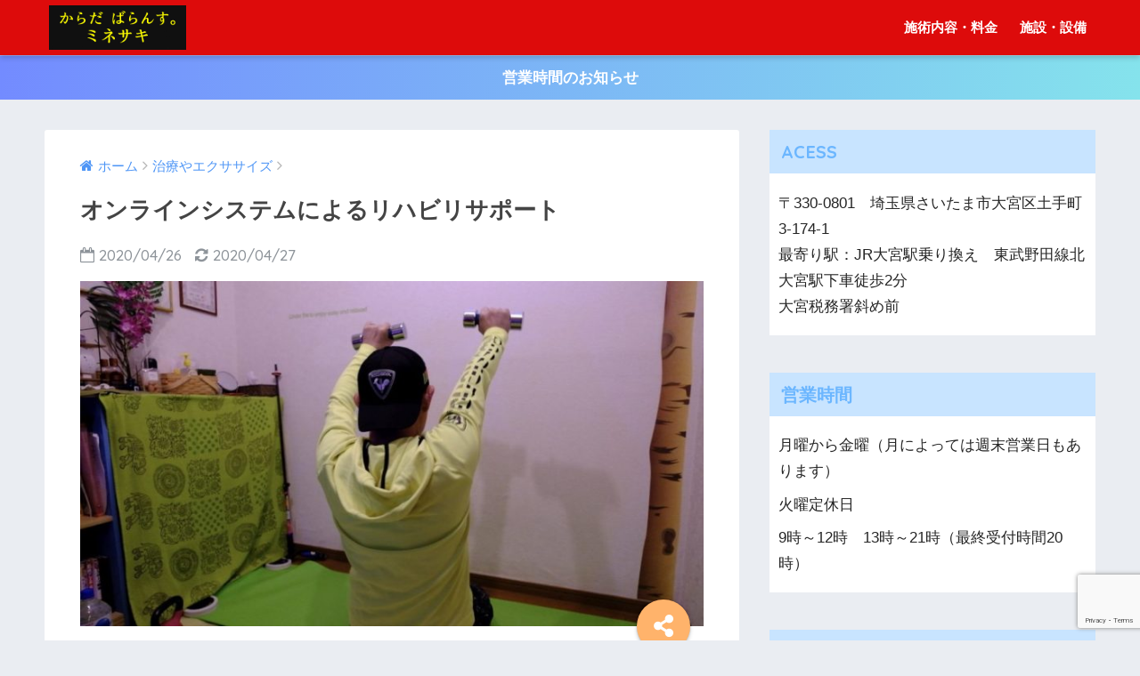

--- FILE ---
content_type: text/html; charset=UTF-8
request_url: https://karada-balance-hm.com/?p=243
body_size: 14527
content:
<!doctype html>
<!--[if lt IE 7]><html lang="ja" class="no-js lt-ie9 lt-ie8 lt-ie7"><![endif]-->
<!--[if (IE 7)&!(IEMobile)]><html lang="ja" class="no-js lt-ie9 lt-ie8"><![endif]-->
<!--[if (IE 8)&!(IEMobile)]><html lang="ja" class="no-js lt-ie9"><![endif]-->
<!--[if gt IE 8]><!--> <html lang="ja" class="no-js"><!--<![endif]-->
	<head>
		<meta charset="utf-8">
		<meta http-equiv="X-UA-Compatible" content="IE=edge">
		<meta name="HandheldFriendly" content="True">
		<meta name="MobileOptimized" content="320">
		<meta name="viewport" content="width=device-width, initial-scale=1"/>
		<meta name="msapplication-TileColor" content="#6bb6ff">
        <meta name="theme-color" content="#6bb6ff">
		<link rel="pingback" href="https://karada-balance-hm.com/xmlrpc.php">
		<title>オンラインシステムによるリハビリサポート | さいたま市の腰痛、骨盤矯正【からだ ばらんす。ミネサキ】</title>
<meta name='robots' content='max-image-preview:large' />
<link rel='dns-prefetch' href='//ajax.googleapis.com' />
<link rel='dns-prefetch' href='//fonts.googleapis.com' />
<link rel="alternate" type="application/rss+xml" title="さいたま市の腰痛、骨盤矯正【からだ ばらんす。ミネサキ】 &raquo; フィード" href="https://karada-balance-hm.com/?feed=rss2" />
<link rel="alternate" type="application/rss+xml" title="さいたま市の腰痛、骨盤矯正【からだ ばらんす。ミネサキ】 &raquo; コメントフィード" href="https://karada-balance-hm.com/?feed=comments-rss2" />
<link rel="alternate" title="oEmbed (JSON)" type="application/json+oembed" href="https://karada-balance-hm.com/index.php?rest_route=%2Foembed%2F1.0%2Fembed&#038;url=https%3A%2F%2Fkarada-balance-hm.com%2F%3Fp%3D243" />
<link rel="alternate" title="oEmbed (XML)" type="text/xml+oembed" href="https://karada-balance-hm.com/index.php?rest_route=%2Foembed%2F1.0%2Fembed&#038;url=https%3A%2F%2Fkarada-balance-hm.com%2F%3Fp%3D243&#038;format=xml" />
<style id='wp-img-auto-sizes-contain-inline-css' type='text/css'>
img:is([sizes=auto i],[sizes^="auto," i]){contain-intrinsic-size:3000px 1500px}
/*# sourceURL=wp-img-auto-sizes-contain-inline-css */
</style>
<style id='wp-emoji-styles-inline-css' type='text/css'>

	img.wp-smiley, img.emoji {
		display: inline !important;
		border: none !important;
		box-shadow: none !important;
		height: 1em !important;
		width: 1em !important;
		margin: 0 0.07em !important;
		vertical-align: -0.1em !important;
		background: none !important;
		padding: 0 !important;
	}
/*# sourceURL=wp-emoji-styles-inline-css */
</style>
<style id='wp-block-library-inline-css' type='text/css'>
:root{--wp-block-synced-color:#7a00df;--wp-block-synced-color--rgb:122,0,223;--wp-bound-block-color:var(--wp-block-synced-color);--wp-editor-canvas-background:#ddd;--wp-admin-theme-color:#007cba;--wp-admin-theme-color--rgb:0,124,186;--wp-admin-theme-color-darker-10:#006ba1;--wp-admin-theme-color-darker-10--rgb:0,107,160.5;--wp-admin-theme-color-darker-20:#005a87;--wp-admin-theme-color-darker-20--rgb:0,90,135;--wp-admin-border-width-focus:2px}@media (min-resolution:192dpi){:root{--wp-admin-border-width-focus:1.5px}}.wp-element-button{cursor:pointer}:root .has-very-light-gray-background-color{background-color:#eee}:root .has-very-dark-gray-background-color{background-color:#313131}:root .has-very-light-gray-color{color:#eee}:root .has-very-dark-gray-color{color:#313131}:root .has-vivid-green-cyan-to-vivid-cyan-blue-gradient-background{background:linear-gradient(135deg,#00d084,#0693e3)}:root .has-purple-crush-gradient-background{background:linear-gradient(135deg,#34e2e4,#4721fb 50%,#ab1dfe)}:root .has-hazy-dawn-gradient-background{background:linear-gradient(135deg,#faaca8,#dad0ec)}:root .has-subdued-olive-gradient-background{background:linear-gradient(135deg,#fafae1,#67a671)}:root .has-atomic-cream-gradient-background{background:linear-gradient(135deg,#fdd79a,#004a59)}:root .has-nightshade-gradient-background{background:linear-gradient(135deg,#330968,#31cdcf)}:root .has-midnight-gradient-background{background:linear-gradient(135deg,#020381,#2874fc)}:root{--wp--preset--font-size--normal:16px;--wp--preset--font-size--huge:42px}.has-regular-font-size{font-size:1em}.has-larger-font-size{font-size:2.625em}.has-normal-font-size{font-size:var(--wp--preset--font-size--normal)}.has-huge-font-size{font-size:var(--wp--preset--font-size--huge)}.has-text-align-center{text-align:center}.has-text-align-left{text-align:left}.has-text-align-right{text-align:right}.has-fit-text{white-space:nowrap!important}#end-resizable-editor-section{display:none}.aligncenter{clear:both}.items-justified-left{justify-content:flex-start}.items-justified-center{justify-content:center}.items-justified-right{justify-content:flex-end}.items-justified-space-between{justify-content:space-between}.screen-reader-text{border:0;clip-path:inset(50%);height:1px;margin:-1px;overflow:hidden;padding:0;position:absolute;width:1px;word-wrap:normal!important}.screen-reader-text:focus{background-color:#ddd;clip-path:none;color:#444;display:block;font-size:1em;height:auto;left:5px;line-height:normal;padding:15px 23px 14px;text-decoration:none;top:5px;width:auto;z-index:100000}html :where(.has-border-color){border-style:solid}html :where([style*=border-top-color]){border-top-style:solid}html :where([style*=border-right-color]){border-right-style:solid}html :where([style*=border-bottom-color]){border-bottom-style:solid}html :where([style*=border-left-color]){border-left-style:solid}html :where([style*=border-width]){border-style:solid}html :where([style*=border-top-width]){border-top-style:solid}html :where([style*=border-right-width]){border-right-style:solid}html :where([style*=border-bottom-width]){border-bottom-style:solid}html :where([style*=border-left-width]){border-left-style:solid}html :where(img[class*=wp-image-]){height:auto;max-width:100%}:where(figure){margin:0 0 1em}html :where(.is-position-sticky){--wp-admin--admin-bar--position-offset:var(--wp-admin--admin-bar--height,0px)}@media screen and (max-width:600px){html :where(.is-position-sticky){--wp-admin--admin-bar--position-offset:0px}}

/*# sourceURL=wp-block-library-inline-css */
</style><style id='wp-block-heading-inline-css' type='text/css'>
h1:where(.wp-block-heading).has-background,h2:where(.wp-block-heading).has-background,h3:where(.wp-block-heading).has-background,h4:where(.wp-block-heading).has-background,h5:where(.wp-block-heading).has-background,h6:where(.wp-block-heading).has-background{padding:1.25em 2.375em}h1.has-text-align-left[style*=writing-mode]:where([style*=vertical-lr]),h1.has-text-align-right[style*=writing-mode]:where([style*=vertical-rl]),h2.has-text-align-left[style*=writing-mode]:where([style*=vertical-lr]),h2.has-text-align-right[style*=writing-mode]:where([style*=vertical-rl]),h3.has-text-align-left[style*=writing-mode]:where([style*=vertical-lr]),h3.has-text-align-right[style*=writing-mode]:where([style*=vertical-rl]),h4.has-text-align-left[style*=writing-mode]:where([style*=vertical-lr]),h4.has-text-align-right[style*=writing-mode]:where([style*=vertical-rl]),h5.has-text-align-left[style*=writing-mode]:where([style*=vertical-lr]),h5.has-text-align-right[style*=writing-mode]:where([style*=vertical-rl]),h6.has-text-align-left[style*=writing-mode]:where([style*=vertical-lr]),h6.has-text-align-right[style*=writing-mode]:where([style*=vertical-rl]){rotate:180deg}
/*# sourceURL=https://karada-balance-hm.com/wp-includes/blocks/heading/style.min.css */
</style>
<style id='wp-block-paragraph-inline-css' type='text/css'>
.is-small-text{font-size:.875em}.is-regular-text{font-size:1em}.is-large-text{font-size:2.25em}.is-larger-text{font-size:3em}.has-drop-cap:not(:focus):first-letter{float:left;font-size:8.4em;font-style:normal;font-weight:100;line-height:.68;margin:.05em .1em 0 0;text-transform:uppercase}body.rtl .has-drop-cap:not(:focus):first-letter{float:none;margin-left:.1em}p.has-drop-cap.has-background{overflow:hidden}:root :where(p.has-background){padding:1.25em 2.375em}:where(p.has-text-color:not(.has-link-color)) a{color:inherit}p.has-text-align-left[style*="writing-mode:vertical-lr"],p.has-text-align-right[style*="writing-mode:vertical-rl"]{rotate:180deg}
/*# sourceURL=https://karada-balance-hm.com/wp-includes/blocks/paragraph/style.min.css */
</style>
<style id='global-styles-inline-css' type='text/css'>
:root{--wp--preset--aspect-ratio--square: 1;--wp--preset--aspect-ratio--4-3: 4/3;--wp--preset--aspect-ratio--3-4: 3/4;--wp--preset--aspect-ratio--3-2: 3/2;--wp--preset--aspect-ratio--2-3: 2/3;--wp--preset--aspect-ratio--16-9: 16/9;--wp--preset--aspect-ratio--9-16: 9/16;--wp--preset--color--black: #000000;--wp--preset--color--cyan-bluish-gray: #abb8c3;--wp--preset--color--white: #ffffff;--wp--preset--color--pale-pink: #f78da7;--wp--preset--color--vivid-red: #cf2e2e;--wp--preset--color--luminous-vivid-orange: #ff6900;--wp--preset--color--luminous-vivid-amber: #fcb900;--wp--preset--color--light-green-cyan: #7bdcb5;--wp--preset--color--vivid-green-cyan: #00d084;--wp--preset--color--pale-cyan-blue: #8ed1fc;--wp--preset--color--vivid-cyan-blue: #0693e3;--wp--preset--color--vivid-purple: #9b51e0;--wp--preset--gradient--vivid-cyan-blue-to-vivid-purple: linear-gradient(135deg,rgb(6,147,227) 0%,rgb(155,81,224) 100%);--wp--preset--gradient--light-green-cyan-to-vivid-green-cyan: linear-gradient(135deg,rgb(122,220,180) 0%,rgb(0,208,130) 100%);--wp--preset--gradient--luminous-vivid-amber-to-luminous-vivid-orange: linear-gradient(135deg,rgb(252,185,0) 0%,rgb(255,105,0) 100%);--wp--preset--gradient--luminous-vivid-orange-to-vivid-red: linear-gradient(135deg,rgb(255,105,0) 0%,rgb(207,46,46) 100%);--wp--preset--gradient--very-light-gray-to-cyan-bluish-gray: linear-gradient(135deg,rgb(238,238,238) 0%,rgb(169,184,195) 100%);--wp--preset--gradient--cool-to-warm-spectrum: linear-gradient(135deg,rgb(74,234,220) 0%,rgb(151,120,209) 20%,rgb(207,42,186) 40%,rgb(238,44,130) 60%,rgb(251,105,98) 80%,rgb(254,248,76) 100%);--wp--preset--gradient--blush-light-purple: linear-gradient(135deg,rgb(255,206,236) 0%,rgb(152,150,240) 100%);--wp--preset--gradient--blush-bordeaux: linear-gradient(135deg,rgb(254,205,165) 0%,rgb(254,45,45) 50%,rgb(107,0,62) 100%);--wp--preset--gradient--luminous-dusk: linear-gradient(135deg,rgb(255,203,112) 0%,rgb(199,81,192) 50%,rgb(65,88,208) 100%);--wp--preset--gradient--pale-ocean: linear-gradient(135deg,rgb(255,245,203) 0%,rgb(182,227,212) 50%,rgb(51,167,181) 100%);--wp--preset--gradient--electric-grass: linear-gradient(135deg,rgb(202,248,128) 0%,rgb(113,206,126) 100%);--wp--preset--gradient--midnight: linear-gradient(135deg,rgb(2,3,129) 0%,rgb(40,116,252) 100%);--wp--preset--font-size--small: 13px;--wp--preset--font-size--medium: 20px;--wp--preset--font-size--large: 36px;--wp--preset--font-size--x-large: 42px;--wp--preset--spacing--20: 0.44rem;--wp--preset--spacing--30: 0.67rem;--wp--preset--spacing--40: 1rem;--wp--preset--spacing--50: 1.5rem;--wp--preset--spacing--60: 2.25rem;--wp--preset--spacing--70: 3.38rem;--wp--preset--spacing--80: 5.06rem;--wp--preset--shadow--natural: 6px 6px 9px rgba(0, 0, 0, 0.2);--wp--preset--shadow--deep: 12px 12px 50px rgba(0, 0, 0, 0.4);--wp--preset--shadow--sharp: 6px 6px 0px rgba(0, 0, 0, 0.2);--wp--preset--shadow--outlined: 6px 6px 0px -3px rgb(255, 255, 255), 6px 6px rgb(0, 0, 0);--wp--preset--shadow--crisp: 6px 6px 0px rgb(0, 0, 0);}:where(.is-layout-flex){gap: 0.5em;}:where(.is-layout-grid){gap: 0.5em;}body .is-layout-flex{display: flex;}.is-layout-flex{flex-wrap: wrap;align-items: center;}.is-layout-flex > :is(*, div){margin: 0;}body .is-layout-grid{display: grid;}.is-layout-grid > :is(*, div){margin: 0;}:where(.wp-block-columns.is-layout-flex){gap: 2em;}:where(.wp-block-columns.is-layout-grid){gap: 2em;}:where(.wp-block-post-template.is-layout-flex){gap: 1.25em;}:where(.wp-block-post-template.is-layout-grid){gap: 1.25em;}.has-black-color{color: var(--wp--preset--color--black) !important;}.has-cyan-bluish-gray-color{color: var(--wp--preset--color--cyan-bluish-gray) !important;}.has-white-color{color: var(--wp--preset--color--white) !important;}.has-pale-pink-color{color: var(--wp--preset--color--pale-pink) !important;}.has-vivid-red-color{color: var(--wp--preset--color--vivid-red) !important;}.has-luminous-vivid-orange-color{color: var(--wp--preset--color--luminous-vivid-orange) !important;}.has-luminous-vivid-amber-color{color: var(--wp--preset--color--luminous-vivid-amber) !important;}.has-light-green-cyan-color{color: var(--wp--preset--color--light-green-cyan) !important;}.has-vivid-green-cyan-color{color: var(--wp--preset--color--vivid-green-cyan) !important;}.has-pale-cyan-blue-color{color: var(--wp--preset--color--pale-cyan-blue) !important;}.has-vivid-cyan-blue-color{color: var(--wp--preset--color--vivid-cyan-blue) !important;}.has-vivid-purple-color{color: var(--wp--preset--color--vivid-purple) !important;}.has-black-background-color{background-color: var(--wp--preset--color--black) !important;}.has-cyan-bluish-gray-background-color{background-color: var(--wp--preset--color--cyan-bluish-gray) !important;}.has-white-background-color{background-color: var(--wp--preset--color--white) !important;}.has-pale-pink-background-color{background-color: var(--wp--preset--color--pale-pink) !important;}.has-vivid-red-background-color{background-color: var(--wp--preset--color--vivid-red) !important;}.has-luminous-vivid-orange-background-color{background-color: var(--wp--preset--color--luminous-vivid-orange) !important;}.has-luminous-vivid-amber-background-color{background-color: var(--wp--preset--color--luminous-vivid-amber) !important;}.has-light-green-cyan-background-color{background-color: var(--wp--preset--color--light-green-cyan) !important;}.has-vivid-green-cyan-background-color{background-color: var(--wp--preset--color--vivid-green-cyan) !important;}.has-pale-cyan-blue-background-color{background-color: var(--wp--preset--color--pale-cyan-blue) !important;}.has-vivid-cyan-blue-background-color{background-color: var(--wp--preset--color--vivid-cyan-blue) !important;}.has-vivid-purple-background-color{background-color: var(--wp--preset--color--vivid-purple) !important;}.has-black-border-color{border-color: var(--wp--preset--color--black) !important;}.has-cyan-bluish-gray-border-color{border-color: var(--wp--preset--color--cyan-bluish-gray) !important;}.has-white-border-color{border-color: var(--wp--preset--color--white) !important;}.has-pale-pink-border-color{border-color: var(--wp--preset--color--pale-pink) !important;}.has-vivid-red-border-color{border-color: var(--wp--preset--color--vivid-red) !important;}.has-luminous-vivid-orange-border-color{border-color: var(--wp--preset--color--luminous-vivid-orange) !important;}.has-luminous-vivid-amber-border-color{border-color: var(--wp--preset--color--luminous-vivid-amber) !important;}.has-light-green-cyan-border-color{border-color: var(--wp--preset--color--light-green-cyan) !important;}.has-vivid-green-cyan-border-color{border-color: var(--wp--preset--color--vivid-green-cyan) !important;}.has-pale-cyan-blue-border-color{border-color: var(--wp--preset--color--pale-cyan-blue) !important;}.has-vivid-cyan-blue-border-color{border-color: var(--wp--preset--color--vivid-cyan-blue) !important;}.has-vivid-purple-border-color{border-color: var(--wp--preset--color--vivid-purple) !important;}.has-vivid-cyan-blue-to-vivid-purple-gradient-background{background: var(--wp--preset--gradient--vivid-cyan-blue-to-vivid-purple) !important;}.has-light-green-cyan-to-vivid-green-cyan-gradient-background{background: var(--wp--preset--gradient--light-green-cyan-to-vivid-green-cyan) !important;}.has-luminous-vivid-amber-to-luminous-vivid-orange-gradient-background{background: var(--wp--preset--gradient--luminous-vivid-amber-to-luminous-vivid-orange) !important;}.has-luminous-vivid-orange-to-vivid-red-gradient-background{background: var(--wp--preset--gradient--luminous-vivid-orange-to-vivid-red) !important;}.has-very-light-gray-to-cyan-bluish-gray-gradient-background{background: var(--wp--preset--gradient--very-light-gray-to-cyan-bluish-gray) !important;}.has-cool-to-warm-spectrum-gradient-background{background: var(--wp--preset--gradient--cool-to-warm-spectrum) !important;}.has-blush-light-purple-gradient-background{background: var(--wp--preset--gradient--blush-light-purple) !important;}.has-blush-bordeaux-gradient-background{background: var(--wp--preset--gradient--blush-bordeaux) !important;}.has-luminous-dusk-gradient-background{background: var(--wp--preset--gradient--luminous-dusk) !important;}.has-pale-ocean-gradient-background{background: var(--wp--preset--gradient--pale-ocean) !important;}.has-electric-grass-gradient-background{background: var(--wp--preset--gradient--electric-grass) !important;}.has-midnight-gradient-background{background: var(--wp--preset--gradient--midnight) !important;}.has-small-font-size{font-size: var(--wp--preset--font-size--small) !important;}.has-medium-font-size{font-size: var(--wp--preset--font-size--medium) !important;}.has-large-font-size{font-size: var(--wp--preset--font-size--large) !important;}.has-x-large-font-size{font-size: var(--wp--preset--font-size--x-large) !important;}
/*# sourceURL=global-styles-inline-css */
</style>

<style id='classic-theme-styles-inline-css' type='text/css'>
/*! This file is auto-generated */
.wp-block-button__link{color:#fff;background-color:#32373c;border-radius:9999px;box-shadow:none;text-decoration:none;padding:calc(.667em + 2px) calc(1.333em + 2px);font-size:1.125em}.wp-block-file__button{background:#32373c;color:#fff;text-decoration:none}
/*# sourceURL=/wp-includes/css/classic-themes.min.css */
</style>
<link rel='stylesheet' id='contact-form-7-css' href='https://karada-balance-hm.com/wp-content/plugins/contact-form-7/includes/css/styles.css' type='text/css' media='all' />
<link rel='stylesheet' id='eff_style-css' href='https://karada-balance-hm.com/wp-content/plugins/easy-facebook-feed/css/eff_style.css' type='text/css' media='all' />
<link rel='stylesheet' id='sng-stylesheet-css' href='https://karada-balance-hm.com/wp-content/themes/sango-theme/style.css?ver133' type='text/css' media='all' />
<link rel='stylesheet' id='sng-option-css' href='https://karada-balance-hm.com/wp-content/themes/sango-theme/entry-option.css?ver133' type='text/css' media='all' />
<link rel='stylesheet' id='child-style-css' href='https://karada-balance-hm.com/wp-content/themes/sango-theme-child/style.css' type='text/css' media='all' />
<link rel='stylesheet' id='sng-googlefonts-css' href='//fonts.googleapis.com/css?family=Quicksand%3A500%2C700' type='text/css' media='all' />
<link rel='stylesheet' id='sng-fontawesome-css' href='https://karada-balance-hm.com/wp-content/themes/sango-theme/library/fontawesome/css/font-awesome.min.css' type='text/css' media='all' />
<link rel='stylesheet' id='ripple-style-css' href='https://karada-balance-hm.com/wp-content/themes/sango-theme/library/ripple/rippler.min.css' type='text/css' media='all' />
<script type="text/javascript" src="https://ajax.googleapis.com/ajax/libs/jquery/2.2.4/jquery.min.js" id="jquery-js"></script>
<script type="text/javascript" src="https://karada-balance-hm.com/wp-content/themes/sango-theme/library/js/modernizr.custom.min.js" id="sng-modernizr-js"></script>
<link rel="https://api.w.org/" href="https://karada-balance-hm.com/index.php?rest_route=/" /><link rel="alternate" title="JSON" type="application/json" href="https://karada-balance-hm.com/index.php?rest_route=/wp/v2/posts/243" /><link rel="EditURI" type="application/rsd+xml" title="RSD" href="https://karada-balance-hm.com/xmlrpc.php?rsd" />
<link rel="canonical" href="https://karada-balance-hm.com/?p=243" />
<link rel='shortlink' href='https://karada-balance-hm.com/?p=243' />
<meta property="og:title" content="オンラインシステムによるリハビリサポート" />
<meta property="og:description" content="オンラインシステムによるリハビリサポートとは？ 当院では、お客様にお越し頂いて行う通常のリハビリサポート以外にも、スカイプなどを利用したオンラインでのリハビリサポートも行っております。 当院は埼玉県さいたま市にございます ... " />
<meta property="og:type" content="article" />
<meta property="og:url" content="https://karada-balance-hm.com/?p=243" />
<meta property="og:image" content="https://karada-balance-hm.com/wp-content/uploads/2020/04/1EAA8A87-C75C-4EF5-81EF-2C22897BB140.jpeg" />
<meta property="og:site_name" content="さいたま市の腰痛、骨盤矯正【からだ ばらんす。ミネサキ】" />
<meta name="twitter:card" content="summary_large_image" />
<style>
a {color: #4f96f6;}
.main-c {color: #6bb6ff;}
.main-bc {background-color: #6bb6ff;}
.main-bdr,#inner-content .main-bdr {border-color:  #6bb6ff;}
.pastel-bc , #inner-content .pastel-bc {background-color: #c8e4ff;}
.accent-c {color: #ffb36b;}
.accent-bc {background-color: #ffb36b;}
.header,#footer-menu,.drawer__title {background-color: #dd0b0b;}
#logo a {color: #FFF;}
.desktop-nav li a , .mobile-nav li a, #footer-menu a ,.copyright, #drawer__open,.drawer__title {color: #FFF;}
.drawer__title .close span, .drawer__title .close span:before {background: #FFF;}
.desktop-nav li:after {background: #FFF;}
.mobile-nav .current-menu-item {border-bottom-color: #FFF;}
.widgettitle {color: #6bb6ff;background-color:#c8e4ff;}
.footer {background-color: #e0e4eb;}
.footer, .footer a, .footer .widget ul li a {color: #3c3c3c;}
.body_bc {background-color: #eaedf2;}
/*Main Color*/
#toc_container .toc_title, #footer_menu .raised, .pagination a, .pagination span, #reply-title:before , .entry-content blockquote:before ,.main-c-before li:before ,.main-c-b:before{color: #6bb6ff;}
/*Main Color Background*/
#searchsubmit, #toc_container .toc_title:before, .cat-name, .pre_tag > span, .pagination .current, #submit ,.withtag_list > span,.main-bc-before li:before {background-color: #6bb6ff;}
/*Main Color Border*/
#toc_container, h3 ,.li-mainbdr ul,.li-mainbdr ol {border-color: #6bb6ff;}
/*Accent Color*/
.search-title .fa-search ,.acc-bc-before li:before {background: #ffb36b;}
/*Accent Color border*/
.li-accentbdr ul, .li-accentbdr ol {border-color: #ffb36b;}
/*Pastel Color Background*/
.pagination a:hover ,.li-pastelbc ul, .li-pastelbc ol {background: #c8e4ff;}
/*FontSize*/
body {font-size: 107%;}
@media only screen and (min-width: 481px) {
body {font-size: 107%;}
}
@media only screen and (min-width: 1030px) {
body {font-size: 107%;}
}
/*Others*/
.totop {background: #5ba9f7;}
.header-info a {color: #FFF; background: linear-gradient(95deg,#738bff,#85e3ec);}
.fixed-menu ul {background: #FFF;}
.fixed-menu a {color: #a2a7ab;}
.fixed-menu .current-menu-item a , .fixed-menu ul li a.active {color: #6bb6ff;}
</style>
		<link href="https://use.fontawesome.com/releases/v5.0.6/css/all.css" rel="stylesheet">
	</head>
	<body class="wp-singular post-template-default single single-post postid-243 single-format-standard wp-theme-sango-theme wp-child-theme-sango-theme-child">
		<div id="container">
			<header class="header">
								<div id="inner-header" class="wrap cf">
										<p id="logo" class="h1 dfont">
						<a href="https://karada-balance-hm.com"><img src="http://karada-balance-hm.com/wp-content/uploads/2018/08/karada01-03_140.jpg" alt="さいたま市の腰痛、骨盤矯正【からだ ばらんす。ミネサキ】"></a>
					</p>
					<nav class="desktop-nav clearfix"><ul id="menu-%e3%83%a1%e3%83%8b%e3%83%a5%e3%83%bc" class="menu"><li id="menu-item-86" class="menu-item menu-item-type-post_type menu-item-object-page menu-item-86"><a href="https://karada-balance-hm.com/?page_id=61">施術内容・料金</a></li>
<li id="menu-item-110" class="menu-item menu-item-type-post_type menu-item-object-page menu-item-110"><a href="https://karada-balance-hm.com/?page_id=100">施設・設備</a></li>
</ul></nav>				</div>
							</header>
			<div class="header-info"><a href="http://karada-balance-hm.com/?page_id=116">営業時間のお知らせ</a></div>	<div id="content">
		<div id="inner-content" class="wrap cf">
			<main id="main" class="m-all t-2of3 d-5of7 cf">
							       <article id="entry" class="cf post-243 post type-post status-publish format-standard has-post-thumbnail category-treatmentexercise">
			       	  <header class="article-header entry-header">
	<nav id="breadcrumb"><ul itemscope itemtype="http://schema.org/BreadcrumbList"><li itemprop="itemListElement" itemscope itemtype="http://schema.org/ListItem"><a href="https://karada-balance-hm.com" itemprop="item"><span itemprop="name">ホーム</span></a><meta itemprop="position" content="1" /></li><li itemprop="itemListElement" itemscope itemtype="http://schema.org/ListItem"><a href="https://karada-balance-hm.com/?cat=6" itemprop="item"><span itemprop="name">治療やエクササイズ</span></a><meta itemprop="position" content="2" /></li></ul></nav>    <h1 class="entry-title single-title">オンラインシステムによるリハビリサポート</h1>
	<p class="entry-meta vcard dfont">
			       	<time class="pubdate entry-time" datetime="2020-04-26">2020/04/26</time>
	       		       		<time class="updated entry-time" datetime="2020-04-27">2020/04/27</time>
       	    </p>
            <p class="post-thumbnail"><img width="680" height="377" src="https://karada-balance-hm.com/wp-content/uploads/2020/04/1EAA8A87-C75C-4EF5-81EF-2C22897BB140.jpeg" class="attachment-large size-large wp-post-image" alt="" decoding="async" fetchpriority="high" srcset="https://karada-balance-hm.com/wp-content/uploads/2020/04/1EAA8A87-C75C-4EF5-81EF-2C22897BB140.jpeg 1024w, https://karada-balance-hm.com/wp-content/uploads/2020/04/1EAA8A87-C75C-4EF5-81EF-2C22897BB140-300x166.jpeg 300w, https://karada-balance-hm.com/wp-content/uploads/2020/04/1EAA8A87-C75C-4EF5-81EF-2C22897BB140-768x425.jpeg 768w" sizes="(max-width: 680px) 100vw, 680px" /></p>
				  <!--FABボタン-->
	  	  <input type="checkbox" id="fab">
		  <label class="fab-btn accent-bc" for="fab"><i class="fa fa-share-alt"></i></label>
		  <label class="fab__close-cover" for="fab"></label>
		  <!--FABの中身-->
		  <div id="fab__contents">
			 <div class="fab__contents-main dfont">
			    <label class="close" for="fab"><span></span></label>
			    <p class="fab__contents_title">SHARE</p>
			  				  		<div class="fab__contents_img" style="background-image: url(https://karada-balance-hm.com/wp-content/uploads/2020/04/1EAA8A87-C75C-4EF5-81EF-2C22897BB140-520x300.jpeg);">
			  		</div>
			  				  	    <div class="sns-btn">
            <ul>
          <!-- twitter -->
          <li class="tw sns-btn__item">
              <a href="http://twitter.com/share?url=https%3A%2F%2Fkarada-balance-hm.com%2F%3Fp%3D243&text=%E3%82%AA%E3%83%B3%E3%83%A9%E3%82%A4%E3%83%B3%E3%82%B7%E3%82%B9%E3%83%86%E3%83%A0%E3%81%AB%E3%82%88%E3%82%8B%E3%83%AA%E3%83%8F%E3%83%93%E3%83%AA%E3%82%B5%E3%83%9D%E3%83%BC%E3%83%88%EF%BD%9C%E3%81%95%E3%81%84%E3%81%9F%E3%81%BE%E5%B8%82%E3%81%AE%E8%85%B0%E7%97%9B%E3%80%81%E9%AA%A8%E7%9B%A4%E7%9F%AF%E6%AD%A3%E3%80%90%E3%81%8B%E3%82%89%E3%81%A0+%E3%81%B0%E3%82%89%E3%82%93%E3%81%99%E3%80%82%E3%83%9F%E3%83%8D%E3%82%B5%E3%82%AD%E3%80%91" target="_blank" rel="nofollow">
                  <i class="fa fa-twitter"></i>
                  <span class="share_txt">ツイート</span>
              </a>
                        </li>
   
          <!-- facebook -->
          <li class="fb sns-btn__item">
              <a href="http://www.facebook.com/share.php?u=https%3A%2F%2Fkarada-balance-hm.com%2F%3Fp%3D243&t=%E3%82%AA%E3%83%B3%E3%83%A9%E3%82%A4%E3%83%B3%E3%82%B7%E3%82%B9%E3%83%86%E3%83%A0%E3%81%AB%E3%82%88%E3%82%8B%E3%83%AA%E3%83%8F%E3%83%93%E3%83%AA%E3%82%B5%E3%83%9D%E3%83%BC%E3%83%88%EF%BD%9C%E3%81%95%E3%81%84%E3%81%9F%E3%81%BE%E5%B8%82%E3%81%AE%E8%85%B0%E7%97%9B%E3%80%81%E9%AA%A8%E7%9B%A4%E7%9F%AF%E6%AD%A3%E3%80%90%E3%81%8B%E3%82%89%E3%81%A0+%E3%81%B0%E3%82%89%E3%82%93%E3%81%99%E3%80%82%E3%83%9F%E3%83%8D%E3%82%B5%E3%82%AD%E3%80%91" target="_blank" rel="nofollow">
                  <i class="fa fa-facebook"></i>
                  <span class="share_txt">シェア</span>
              </a>
                        </li>
   
          <!-- はてなブックマーク -->
          <li class="hatebu sns-btn__item">
            <a href="http://b.hatena.ne.jp/add?mode=confirm&url=https%3A%2F%2Fkarada-balance-hm.com%2F%3Fp%3D243"  onclick="javascript:window.open(this.href, '', 'menubar=no,toolbar=no,resizable=yes,scrollbars=yes,height=400,width=510');return false;" target="_blank" rel="nofollow">
                  <i class="fa fa-hatebu"></i>
                  <span class="share_txt">はてブ</span>
              </a>
                        </li>

          <!-- Google+ 別デザインのときは非表示に-->
                        <li class="gplus sns-btn__item">
                  <a href="https://plus.google.com/share?url=https%3A%2F%2Fkarada-balance-hm.com%2F%3Fp%3D243" target="_blank" rel="nofollow">
                      <i class="fa fa-google-plus" aria-hidden="true"></i>
                      <span class="share_txt">Google+</span>
                  </a>
                                </li>
          
          <!-- Pocket -->
          <li class="pkt sns-btn__item">
             <a href="http://getpocket.com/edit?url=https%3A%2F%2Fkarada-balance-hm.com%2F%3Fp%3D243&title=%E3%82%AA%E3%83%B3%E3%83%A9%E3%82%A4%E3%83%B3%E3%82%B7%E3%82%B9%E3%83%86%E3%83%A0%E3%81%AB%E3%82%88%E3%82%8B%E3%83%AA%E3%83%8F%E3%83%93%E3%83%AA%E3%82%B5%E3%83%9D%E3%83%BC%E3%83%88%EF%BD%9C%E3%81%95%E3%81%84%E3%81%9F%E3%81%BE%E5%B8%82%E3%81%AE%E8%85%B0%E7%97%9B%E3%80%81%E9%AA%A8%E7%9B%A4%E7%9F%AF%E6%AD%A3%E3%80%90%E3%81%8B%E3%82%89%E3%81%A0+%E3%81%B0%E3%82%89%E3%82%93%E3%81%99%E3%80%82%E3%83%9F%E3%83%8D%E3%82%B5%E3%82%AD%E3%80%91" target="_blank" rel="nofollow">
                  <i class="fa fa-get-pocket"></i>
                  <span class="share_txt">Pocket</span>
              </a>
                        </li>

          <!-- LINE -->
          <li class="line sns-btn__item">
              <a href="http://line.me/R/msg/text/?https%3A%2F%2Fkarada-balance-hm.com%2F%3Fp%3D243%0D%0A%E3%82%AA%E3%83%B3%E3%83%A9%E3%82%A4%E3%83%B3%E3%82%B7%E3%82%B9%E3%83%86%E3%83%A0%E3%81%AB%E3%82%88%E3%82%8B%E3%83%AA%E3%83%8F%E3%83%93%E3%83%AA%E3%82%B5%E3%83%9D%E3%83%BC%E3%83%88%EF%BD%9C%E3%81%95%E3%81%84%E3%81%9F%E3%81%BE%E5%B8%82%E3%81%AE%E8%85%B0%E7%97%9B%E3%80%81%E9%AA%A8%E7%9B%A4%E7%9F%AF%E6%AD%A3%E3%80%90%E3%81%8B%E3%82%89%E3%81%A0+%E3%81%B0%E3%82%89%E3%82%93%E3%81%99%E3%80%82%E3%83%9F%E3%83%8D%E3%82%B5%E3%82%AD%E3%80%91" target="_blank" rel="nofollow">
                 <i class="fa fa-comment"></i>
                  <span class="share_txt dfont">LINE</span>
              </a>
          </li>
      </ul>
  </div>
  		  	</div>
		  </div>
		</header><section class="entry-content cf">
  
<h2 class="wp-block-heading">オンラインシステムによるリハビリサポートとは？</h2>



<p>当院では、お客様にお越し頂いて行う通常のリハビリサポート以外にも、スカイプなどを利用したオンラインでのリハビリサポートも行っております。</p>



<p>当院は埼玉県さいたま市にございますが、院長のミネサキは長野、新潟、群馬などへも出張でリハビリをさせていただいております。</p>



<p>しかしながら、出張ですと頻繁に行く事もできず、時期も限られてしまい、またお客様からも「もう少し見てもらえる回数を増やしたい」というお声も頂いております。</p>



<p>そのようなお客様からのご意見を頂戴し、遠方のお客様でもオンラインで治療ができるような体制を整えました。</p>



<p>もちろん、治療はお客様とミネサキとのマンツーマン、個別治療となりますので、お客様のご希望に沿った内容で、ご都合の良い日程、お時間帯を相談して治療させていただきます。</p>



<p>現在、オンラインシステム導入キャンペーンを行っており、初めてご利用の方にはお試し価格もご用意しておりますので、ぜひこの機会にご利用ください。</p>



<h2 class="wp-block-heading">オンラインシステムで出来ることや期待できる効果</h2>



<p>オンラインシステムでは、事前にお客様にアンケートをいただき、それを元にお客様に合った適切なプランを立てます。</p>



<p>オンラインでお話しが出来る状態になりましたら、先ずはアンケートに沿って説明をさせていただきます。</p>



<p>これは、例えば腰痛が起こる原因を理解していただき、オンラインシステムでの治療が終わった後の<strong>普段の生活でも気を付けて</strong>いただけるようにするためです。</p>



<p>ご説明が一通り終わりましたら、そのままオンラインにて治療・エクササイズをレクチャーさせていただきます。</p>



<p>腰痛を例にとりましたが、その他にも肩凝、四十肩・五十肩の改善や、膝関節、骨折・捻挫なども対応しております。</p>



<h2 class="wp-block-heading">治療の具体的な内容</h2>



<p>腰痛や肩凝りなど日常生活においては、つきまとう辛い症状ですね…</p>



<p>まずは、日常生活（仕事場での姿勢も含む）での姿勢改善（なるべく負担の来ない姿勢）</p>



<h3 class="wp-block-heading">腰痛</h3>



<p>腰痛を引き起こす発生機転の説明と、その改善策をご提案します。</p>



<p>☆1腰痛防止の姿勢レクチャー</p>



<p>☆2改善エクササイズ　　自重エクササイズ</p>



<h3 class="wp-block-heading">肩凝り</h3>



<p>肩凝りの発生機転のその改善策をご提案します。</p>



<p>☆1肩凝り改善の姿勢レクチャー</p>



<p>☆2改善エクササイズ　　</p>



<p>自重エクササイズ</p>



<p>負荷エクササイズ（ゴムチューブ・ストレッチポール・ダンベル等）</p>



<p></p>



<h3 class="wp-block-heading">四十肩・五十肩のリハビリエクササイズ</h3>



<p>☆1改善エクササイズ</p>



<p>　自重エクササイズ</p>



<p>☆2改善エクササイズ</p>



<p>　負荷エクササイズ（ゴムチューブ・ストレッチポール・ダンベル等）</p>



<h3 class="wp-block-heading">膝関節のリハビリ＆トレーニングエクササイズ</h3>



<p><strong>（特に前十字靭帯断裂手術後）</strong></p>



<p>☆1リハビリアップセット編</p>



<p>　基本的な荷重配分〜歩行の手順</p>



<p>　スクワット系エクササイズ①</p>



<p>☆2リハビリメインセット編</p>



<p>　荷重配分レベルアップ</p>



<p>　スクワット系エクササイズ②</p>



<p>　体幹エクササイズ①</p>



<p>☆3リハビリコンプリート編</p>



<p>　スクワット系エクササイズ③</p>



<p>　体幹エクササイズ②</p>



<p>　アジリティエクササイズ</p>



<p class="has-medium-font-size">その他の骨折・捻挫等のリハビリエクササイズもご相談ください。</p>



<p></p>



<p></p>
</section><footer class="article-footer">
    <aside>
    	<div class="footer-contents">
        	    <div class="sns-btn normal-sns">
      <span class="sns-btn__title dfont">SHARE</span>      <ul>
          <!-- twitter -->
          <li class="tw sns-btn__item">
              <a href="http://twitter.com/share?url=https%3A%2F%2Fkarada-balance-hm.com%2F%3Fp%3D243&text=%E3%82%AA%E3%83%B3%E3%83%A9%E3%82%A4%E3%83%B3%E3%82%B7%E3%82%B9%E3%83%86%E3%83%A0%E3%81%AB%E3%82%88%E3%82%8B%E3%83%AA%E3%83%8F%E3%83%93%E3%83%AA%E3%82%B5%E3%83%9D%E3%83%BC%E3%83%88%EF%BD%9C%E3%81%95%E3%81%84%E3%81%9F%E3%81%BE%E5%B8%82%E3%81%AE%E8%85%B0%E7%97%9B%E3%80%81%E9%AA%A8%E7%9B%A4%E7%9F%AF%E6%AD%A3%E3%80%90%E3%81%8B%E3%82%89%E3%81%A0+%E3%81%B0%E3%82%89%E3%82%93%E3%81%99%E3%80%82%E3%83%9F%E3%83%8D%E3%82%B5%E3%82%AD%E3%80%91" target="_blank" rel="nofollow">
                  <i class="fa fa-twitter"></i>
                  <span class="share_txt">ツイート</span>
              </a>
                        </li>
   
          <!-- facebook -->
          <li class="fb sns-btn__item">
              <a href="http://www.facebook.com/share.php?u=https%3A%2F%2Fkarada-balance-hm.com%2F%3Fp%3D243&t=%E3%82%AA%E3%83%B3%E3%83%A9%E3%82%A4%E3%83%B3%E3%82%B7%E3%82%B9%E3%83%86%E3%83%A0%E3%81%AB%E3%82%88%E3%82%8B%E3%83%AA%E3%83%8F%E3%83%93%E3%83%AA%E3%82%B5%E3%83%9D%E3%83%BC%E3%83%88%EF%BD%9C%E3%81%95%E3%81%84%E3%81%9F%E3%81%BE%E5%B8%82%E3%81%AE%E8%85%B0%E7%97%9B%E3%80%81%E9%AA%A8%E7%9B%A4%E7%9F%AF%E6%AD%A3%E3%80%90%E3%81%8B%E3%82%89%E3%81%A0+%E3%81%B0%E3%82%89%E3%82%93%E3%81%99%E3%80%82%E3%83%9F%E3%83%8D%E3%82%B5%E3%82%AD%E3%80%91" target="_blank" rel="nofollow">
                  <i class="fa fa-facebook"></i>
                  <span class="share_txt">シェア</span>
              </a>
                        </li>
   
          <!-- はてなブックマーク -->
          <li class="hatebu sns-btn__item">
            <a href="http://b.hatena.ne.jp/add?mode=confirm&url=https%3A%2F%2Fkarada-balance-hm.com%2F%3Fp%3D243"  onclick="javascript:window.open(this.href, '', 'menubar=no,toolbar=no,resizable=yes,scrollbars=yes,height=400,width=510');return false;" target="_blank" rel="nofollow">
                  <i class="fa fa-hatebu"></i>
                  <span class="share_txt">はてブ</span>
              </a>
                        </li>

          <!-- Google+ 別デザインのときは非表示に-->
                        <li class="gplus sns-btn__item">
                  <a href="https://plus.google.com/share?url=https%3A%2F%2Fkarada-balance-hm.com%2F%3Fp%3D243" target="_blank" rel="nofollow">
                      <i class="fa fa-google-plus" aria-hidden="true"></i>
                      <span class="share_txt">Google+</span>
                  </a>
                                </li>
          
          <!-- Pocket -->
          <li class="pkt sns-btn__item">
             <a href="http://getpocket.com/edit?url=https%3A%2F%2Fkarada-balance-hm.com%2F%3Fp%3D243&title=%E3%82%AA%E3%83%B3%E3%83%A9%E3%82%A4%E3%83%B3%E3%82%B7%E3%82%B9%E3%83%86%E3%83%A0%E3%81%AB%E3%82%88%E3%82%8B%E3%83%AA%E3%83%8F%E3%83%93%E3%83%AA%E3%82%B5%E3%83%9D%E3%83%BC%E3%83%88%EF%BD%9C%E3%81%95%E3%81%84%E3%81%9F%E3%81%BE%E5%B8%82%E3%81%AE%E8%85%B0%E7%97%9B%E3%80%81%E9%AA%A8%E7%9B%A4%E7%9F%AF%E6%AD%A3%E3%80%90%E3%81%8B%E3%82%89%E3%81%A0+%E3%81%B0%E3%82%89%E3%82%93%E3%81%99%E3%80%82%E3%83%9F%E3%83%8D%E3%82%B5%E3%82%AD%E3%80%91" target="_blank" rel="nofollow">
                  <i class="fa fa-get-pocket"></i>
                  <span class="share_txt">Pocket</span>
              </a>
                        </li>

          <!-- LINE -->
          <li class="line sns-btn__item">
              <a href="http://line.me/R/msg/text/?https%3A%2F%2Fkarada-balance-hm.com%2F%3Fp%3D243%0D%0A%E3%82%AA%E3%83%B3%E3%83%A9%E3%82%A4%E3%83%B3%E3%82%B7%E3%82%B9%E3%83%86%E3%83%A0%E3%81%AB%E3%82%88%E3%82%8B%E3%83%AA%E3%83%8F%E3%83%93%E3%83%AA%E3%82%B5%E3%83%9D%E3%83%BC%E3%83%88%EF%BD%9C%E3%81%95%E3%81%84%E3%81%9F%E3%81%BE%E5%B8%82%E3%81%AE%E8%85%B0%E7%97%9B%E3%80%81%E9%AA%A8%E7%9B%A4%E7%9F%AF%E6%AD%A3%E3%80%90%E3%81%8B%E3%82%89%E3%81%A0+%E3%81%B0%E3%82%89%E3%82%93%E3%81%99%E3%80%82%E3%83%9F%E3%83%8D%E3%82%B5%E3%82%AD%E3%80%91" target="_blank" rel="nofollow">
                 <i class="fa fa-comment"></i>
                  <span class="share_txt dfont">LINE</span>
              </a>
          </li>
      </ul>
  </div>
          	        	<div class="footer-meta dfont">
               	               	
               	 	<p class="footer-meta_title">CATEGORY :</p>
               	 	<ul class="post-categories">
	<li><a href="https://karada-balance-hm.com/?cat=6" rel="category">治療やエクササイズ</a></li></ul>               	          	</div>
        	        	        	          <div class="related-posts type_a" ontouchstart =""><ul><li><a href="https://karada-balance-hm.com/?p=270">
              <figure class="rlmg">
                <img src="https://karada-balance-hm.com/wp-content/themes/sango-theme/library/images/default_small.jpg" alt="オンライントレーニング・ケアレッスンシステムについてのお問い合わせ＆ご予約後のお約束事について">
              </figure>
              <div class="rep"><p>オンライントレーニング・ケアレッスンシステムについてのお問い合わせ＆ご予約後のお約束事について</p></div>
            </a>
          </li><li><a href="https://karada-balance-hm.com/?p=260">
              <figure class="rlmg">
                <img src="https://karada-balance-hm.com/wp-content/uploads/2020/04/5BAAE6C7-DEA7-44F8-A4BD-881509F8BC3F-520x300.jpeg" alt="パーソナルオンラインレッスンシステム開始致します。">
              </figure>
              <div class="rep"><p>パーソナルオンラインレッスンシステム開始致します。</p></div>
            </a>
          </li><li><a href="https://karada-balance-hm.com/?p=240">
              <figure class="rlmg">
                <img src="https://karada-balance-hm.com/wp-content/uploads/2020/04/322304CA-F674-4E83-936C-54353FC6C57C-520x300.jpeg" alt="その他のスポーツへのアプローチ">
              </figure>
              <div class="rep"><p>その他のスポーツへのアプローチ</p></div>
            </a>
          </li><li><a href="https://karada-balance-hm.com/?p=332">
              <figure class="rlmg">
                <img src="https://karada-balance-hm.com/wp-content/uploads/2020/04/11FEC1BC-04E5-44EA-949A-6CD96843D2B3-467x300.jpeg" alt="スキースポーツのためのオンラインシステムサポート　">
              </figure>
              <div class="rep"><p>スキースポーツのためのオンラインシステムサポート　</p></div>
            </a>
          </li></ul></div>        </div>
            </aside>
</footer>      <script type="application/ld+json">
      {
      "@context": "http://schema.org",
      "@type": "Article",
      "mainEntityOfPage":"https://karada-balance-hm.com/?p=243",
      "headline": "オンラインシステムによるリハビリサポート",

      "image": {
      "@type": "ImageObject",
      "url": "https://karada-balance-hm.com/wp-content/uploads/2020/04/1EAA8A87-C75C-4EF5-81EF-2C22897BB140.jpeg",
      "width":1024,
      "height":567      },

      "datePublished": "2020-04-26T22:11:44+0900",
      "dateModified": "2020-04-27T22:18:43+0900",
      "author": {
      "@type": "Person",
      "name": "minesaki"
      },
      "publisher": {
      "@type": "Organization",
      "name": "",
      "logo": {
      "@type": "ImageObject",
      "url": ""
      }
      },
      "description": "オンラインシステムによるリハビリサポートとは？ 当院では、お客様にお越し頂いて行う通常のリハビリサポート以外にも、スカイプなどを利用したオンラインでのリハビリサポートも行っております。 当院は埼玉県さいたま市にございます ... "
      }
    </script>
   
			        </article>
			        <div class="prnx_box cf">
				<a href="https://karada-balance-hm.com/?p=270" class="prnx pr">
			<p><i class="fa fa-angle-left"></i> 前の記事</p>
			<div class="prnx_tb">
					
				<span class="prev-next__text">オンライントレーニング・ケアレッスンシステムについてのお問い合…</span>
			</div>
		</a>
		
		<a href="https://karada-balance-hm.com/?p=332" class="prnx nx">
			<p>次の記事 <i class="fa fa-angle-right"></i></p>
			<div class="prnx_tb">
				<span class="prev-next__text">スキースポーツのためのオンラインシステムサポート　</span>
									<figure><img width="160" height="160" src="https://karada-balance-hm.com/wp-content/uploads/2020/04/11FEC1BC-04E5-44EA-949A-6CD96843D2B3-160x160.jpeg" class="attachment-thumb-160 size-thumb-160 wp-post-image" alt="" decoding="async" srcset="https://karada-balance-hm.com/wp-content/uploads/2020/04/11FEC1BC-04E5-44EA-949A-6CD96843D2B3-160x160.jpeg 160w, https://karada-balance-hm.com/wp-content/uploads/2020/04/11FEC1BC-04E5-44EA-949A-6CD96843D2B3-150x150.jpeg 150w, https://karada-balance-hm.com/wp-content/uploads/2020/04/11FEC1BC-04E5-44EA-949A-6CD96843D2B3-125x125.jpeg 125w" sizes="(max-width: 160px) 100vw, 160px" /></figure>
							</div>
		</a>
	</div>			    
				
			</main>
				<div id="sidebar1" class="sidebar m-all t-1of3 d-2of7 last-col cf" role="complementary">
	<aside>
		<div class="insidesp">
			<div id="notfix">
				<div id="text-3" class="widget widget_text"><h4 class="widgettitle dfont">ACESS</h4>			<div class="textwidget"><p>〒330-0801　埼玉県さいたま市大宮区土手町3-174-1<br />
最寄り駅：JR大宮駅乗り換え　東武野田線北大宮駅下車徒歩2分<br />
大宮税務署斜め前</p>
</div>
		</div><div id="text-2" class="widget widget_text"><h4 class="widgettitle dfont">営業時間</h4>			<div class="textwidget"><p>月曜から金曜（月によっては週末営業日もあります）</p>
<p>火曜定休日</p>
<p>9時～12時　13時～21時（最終受付時間20時）</p>
</div>
		</div><div id="custom_html-5" class="widget_text widget widget_custom_html"><h4 class="widgettitle dfont">ミネゾーの活動</h4><div class="textwidget custom-html-widget"><a href="https://www.facebook.com/minesaki.hidehiro">ミネゾーのFacebook</a><br>
<a href="http://s.ameblo.jp/mine-ski">ミネゾーのアメブロ</a><br>
<a href="https://www.instagram.com/minezoo0719/">ミネゾーのインスタグラム</a></div></div><div id="custom_html-6" class="widget_text widget widget_custom_html"><div class="textwidget custom-html-widget"><div style="background-color : #EAEDF2">
<div align="center"><a href="http://grkk.co.jp/"><img class="alignnone wp-image-137 size-medium" src="//karada-balance-hm.com/wp-content/uploads/2018/04/TYPO_Rossignol_RED-1-300x54.jpg" alt="ロシニョール" width="100%" height="54" /></a></div><br>
<div align="center"><a href="//grkk.co.jp/dynastar/"><img class="alignnone wp-image-137 size-medium" src="//karada-balance-hm.com/wp-content/uploads/2018/05/7373da4e687f209f3588cb8f2010423d-e1525257453977.jpg" alt="ディナスター" width="100%" height="54" /></a></div><br>
<div align="center">
	<a href="http://www.kagura-ss.jp/"><img class="alignnone wp-image-124 size-medium" src="//karada-balance-hm.com/wp-content/uploads/2018/04/bnr_kagura420-300x88.png" alt="かぐらスキースクール" width="100%" height="88" /></a></div><br>
<div align="center"><a href="http://www.oiwa-sports.jp/"><img class="alignnone wp-image-130 size-medium" src="//karada-balance-hm.com/wp-content/uploads/2018/04/bnr_ooiwa420-300x79.png" alt="オオイワスポーツ" width="100%" height="79" /></a></div><br>
<div align="center"><a href="http://company.kandahar.co.jp/shop/omiya/"><img class="alignnone wp-image-134 size-medium" src="//karada-balance-hm.com/wp-content/uploads/2018/04/8e6aff69ccd1a67fa1d9896ad9eca12c-300x146.png" alt="カンダハー大宮店" width="300" height="146" /></a></div><br>
	<div align="center"><a href="https://azul-marino.com/"><img class="alignnone wp-image-134 size-medium" src="//karada-balance-hm.com/wp-content/uploads/2018/06/azul.png" alt="埼玉のダイビングスクール" width="300" height="146" /></a></div><br>	<div align="center"><a href="https://geo-feed.net/"><img class="alignnone wp-image-134 size-medium" src="//karada-balance-hm.com/wp-content/uploads/2018/06/geofeed.png" alt="埼玉のホームページ制作会社" width="300" height="146" /></a></div><br>
<p align=center>※順不同</p></div></div></div>			</div>
					</div>
	</aside>
	</div>
		</div>
	</div>
			<footer class="footer">
								<div id="footer-menu">
					<div>
						<a class="footer-menu__btn dfont" href="https://karada-balance-hm.com/"><i class="fa fa-home fa-lg"></i> HOME</a>
					</div>
					<nav>
											</nav>
					<p class="copyright dfont">&copy; 2026 さいたま市の腰痛、骨盤矯正【からだ ばらんす。ミネサキ】 All rights reserved.</p>
				</div>
			</footer>
		</div>
						<script type="text/javascript" src="https://karada-balance-hm.com/wp-includes/js/dist/hooks.min.js" id="wp-hooks-js"></script>
<script type="text/javascript" src="https://karada-balance-hm.com/wp-includes/js/dist/i18n.min.js" id="wp-i18n-js"></script>
<script type="text/javascript" id="wp-i18n-js-after">
/* <![CDATA[ */
wp.i18n.setLocaleData( { 'text direction\u0004ltr': [ 'ltr' ] } );
//# sourceURL=wp-i18n-js-after
/* ]]> */
</script>
<script type="text/javascript" src="https://karada-balance-hm.com/wp-content/plugins/contact-form-7/includes/swv/js/index.js" id="swv-js"></script>
<script type="text/javascript" id="contact-form-7-js-translations">
/* <![CDATA[ */
( function( domain, translations ) {
	var localeData = translations.locale_data[ domain ] || translations.locale_data.messages;
	localeData[""].domain = domain;
	wp.i18n.setLocaleData( localeData, domain );
} )( "contact-form-7", {"translation-revision-date":"2025-11-30 08:12:23+0000","generator":"GlotPress\/4.0.3","domain":"messages","locale_data":{"messages":{"":{"domain":"messages","plural-forms":"nplurals=1; plural=0;","lang":"ja_JP"},"This contact form is placed in the wrong place.":["\u3053\u306e\u30b3\u30f3\u30bf\u30af\u30c8\u30d5\u30a9\u30fc\u30e0\u306f\u9593\u9055\u3063\u305f\u4f4d\u7f6e\u306b\u7f6e\u304b\u308c\u3066\u3044\u307e\u3059\u3002"],"Error:":["\u30a8\u30e9\u30fc:"]}},"comment":{"reference":"includes\/js\/index.js"}} );
//# sourceURL=contact-form-7-js-translations
/* ]]> */
</script>
<script type="text/javascript" id="contact-form-7-js-before">
/* <![CDATA[ */
var wpcf7 = {
    "api": {
        "root": "https:\/\/karada-balance-hm.com\/index.php?rest_route=\/",
        "namespace": "contact-form-7\/v1"
    }
};
//# sourceURL=contact-form-7-js-before
/* ]]> */
</script>
<script type="text/javascript" src="https://karada-balance-hm.com/wp-content/plugins/contact-form-7/includes/js/index.js" id="contact-form-7-js"></script>
<script type="text/javascript" src="https://www.google.com/recaptcha/api.js?render=6LfdrdcUAAAAAB603djyE8YFbxtPZdOLHOKtgUnG" id="google-recaptcha-js"></script>
<script type="text/javascript" src="https://karada-balance-hm.com/wp-includes/js/dist/vendor/wp-polyfill.min.js" id="wp-polyfill-js"></script>
<script type="text/javascript" id="wpcf7-recaptcha-js-before">
/* <![CDATA[ */
var wpcf7_recaptcha = {
    "sitekey": "6LfdrdcUAAAAAB603djyE8YFbxtPZdOLHOKtgUnG",
    "actions": {
        "homepage": "homepage",
        "contactform": "contactform"
    }
};
//# sourceURL=wpcf7-recaptcha-js-before
/* ]]> */
</script>
<script type="text/javascript" src="https://karada-balance-hm.com/wp-content/plugins/contact-form-7/modules/recaptcha/index.js" id="wpcf7-recaptcha-js"></script>
<script type="text/javascript" src="https://karada-balance-hm.com/wp-content/themes/sango-theme/library/ripple/jquery.rippler.js" id="ripple-js-js"></script>
<script id="wp-emoji-settings" type="application/json">
{"baseUrl":"https://s.w.org/images/core/emoji/17.0.2/72x72/","ext":".png","svgUrl":"https://s.w.org/images/core/emoji/17.0.2/svg/","svgExt":".svg","source":{"concatemoji":"https://karada-balance-hm.com/wp-includes/js/wp-emoji-release.min.js"}}
</script>
<script type="module">
/* <![CDATA[ */
/*! This file is auto-generated */
const a=JSON.parse(document.getElementById("wp-emoji-settings").textContent),o=(window._wpemojiSettings=a,"wpEmojiSettingsSupports"),s=["flag","emoji"];function i(e){try{var t={supportTests:e,timestamp:(new Date).valueOf()};sessionStorage.setItem(o,JSON.stringify(t))}catch(e){}}function c(e,t,n){e.clearRect(0,0,e.canvas.width,e.canvas.height),e.fillText(t,0,0);t=new Uint32Array(e.getImageData(0,0,e.canvas.width,e.canvas.height).data);e.clearRect(0,0,e.canvas.width,e.canvas.height),e.fillText(n,0,0);const a=new Uint32Array(e.getImageData(0,0,e.canvas.width,e.canvas.height).data);return t.every((e,t)=>e===a[t])}function p(e,t){e.clearRect(0,0,e.canvas.width,e.canvas.height),e.fillText(t,0,0);var n=e.getImageData(16,16,1,1);for(let e=0;e<n.data.length;e++)if(0!==n.data[e])return!1;return!0}function u(e,t,n,a){switch(t){case"flag":return n(e,"\ud83c\udff3\ufe0f\u200d\u26a7\ufe0f","\ud83c\udff3\ufe0f\u200b\u26a7\ufe0f")?!1:!n(e,"\ud83c\udde8\ud83c\uddf6","\ud83c\udde8\u200b\ud83c\uddf6")&&!n(e,"\ud83c\udff4\udb40\udc67\udb40\udc62\udb40\udc65\udb40\udc6e\udb40\udc67\udb40\udc7f","\ud83c\udff4\u200b\udb40\udc67\u200b\udb40\udc62\u200b\udb40\udc65\u200b\udb40\udc6e\u200b\udb40\udc67\u200b\udb40\udc7f");case"emoji":return!a(e,"\ud83e\u1fac8")}return!1}function f(e,t,n,a){let r;const o=(r="undefined"!=typeof WorkerGlobalScope&&self instanceof WorkerGlobalScope?new OffscreenCanvas(300,150):document.createElement("canvas")).getContext("2d",{willReadFrequently:!0}),s=(o.textBaseline="top",o.font="600 32px Arial",{});return e.forEach(e=>{s[e]=t(o,e,n,a)}),s}function r(e){var t=document.createElement("script");t.src=e,t.defer=!0,document.head.appendChild(t)}a.supports={everything:!0,everythingExceptFlag:!0},new Promise(t=>{let n=function(){try{var e=JSON.parse(sessionStorage.getItem(o));if("object"==typeof e&&"number"==typeof e.timestamp&&(new Date).valueOf()<e.timestamp+604800&&"object"==typeof e.supportTests)return e.supportTests}catch(e){}return null}();if(!n){if("undefined"!=typeof Worker&&"undefined"!=typeof OffscreenCanvas&&"undefined"!=typeof URL&&URL.createObjectURL&&"undefined"!=typeof Blob)try{var e="postMessage("+f.toString()+"("+[JSON.stringify(s),u.toString(),c.toString(),p.toString()].join(",")+"));",a=new Blob([e],{type:"text/javascript"});const r=new Worker(URL.createObjectURL(a),{name:"wpTestEmojiSupports"});return void(r.onmessage=e=>{i(n=e.data),r.terminate(),t(n)})}catch(e){}i(n=f(s,u,c,p))}t(n)}).then(e=>{for(const n in e)a.supports[n]=e[n],a.supports.everything=a.supports.everything&&a.supports[n],"flag"!==n&&(a.supports.everythingExceptFlag=a.supports.everythingExceptFlag&&a.supports[n]);var t;a.supports.everythingExceptFlag=a.supports.everythingExceptFlag&&!a.supports.flag,a.supports.everything||((t=a.source||{}).concatemoji?r(t.concatemoji):t.wpemoji&&t.twemoji&&(r(t.twemoji),r(t.wpemoji)))});
//# sourceURL=https://karada-balance-hm.com/wp-includes/js/wp-emoji-loader.min.js
/* ]]> */
</script>
    <script type="text/javascript">
        jQuery(document).ready(function ($) {

            for (let i = 0; i < document.forms.length; ++i) {
                let form = document.forms[i];
				if ($(form).attr("method") != "get") { $(form).append('<input type="hidden" name="gcWMVG_J" value="CYPko0MN" />'); }
if ($(form).attr("method") != "get") { $(form).append('<input type="hidden" name="TwnOFqvahZ" value="FDe@3NrPyw[" />'); }
if ($(form).attr("method") != "get") { $(form).append('<input type="hidden" name="uvctVds_gnXxhL" value="j.tE1MXPITH8" />'); }
            }

            $(document).on('submit', 'form', function () {
				if ($(this).attr("method") != "get") { $(this).append('<input type="hidden" name="gcWMVG_J" value="CYPko0MN" />'); }
if ($(this).attr("method") != "get") { $(this).append('<input type="hidden" name="TwnOFqvahZ" value="FDe@3NrPyw[" />'); }
if ($(this).attr("method") != "get") { $(this).append('<input type="hidden" name="uvctVds_gnXxhL" value="j.tE1MXPITH8" />'); }
                return true;
            });

            jQuery.ajaxSetup({
                beforeSend: function (e, data) {

                    if (data.type !== 'POST') return;

                    if (typeof data.data === 'object' && data.data !== null) {
						data.data.append("gcWMVG_J", "CYPko0MN");
data.data.append("TwnOFqvahZ", "FDe@3NrPyw[");
data.data.append("uvctVds_gnXxhL", "j.tE1MXPITH8");
                    }
                    else {
                        data.data = data.data + '&gcWMVG_J=CYPko0MN&TwnOFqvahZ=FDe@3NrPyw[&uvctVds_gnXxhL=j.tE1MXPITH8';
                    }
                }
            });

        });
    </script>
		</body>
</html>

--- FILE ---
content_type: text/html; charset=utf-8
request_url: https://www.google.com/recaptcha/api2/anchor?ar=1&k=6LfdrdcUAAAAAB603djyE8YFbxtPZdOLHOKtgUnG&co=aHR0cHM6Ly9rYXJhZGEtYmFsYW5jZS1obS5jb206NDQz&hl=en&v=PoyoqOPhxBO7pBk68S4YbpHZ&size=invisible&anchor-ms=20000&execute-ms=30000&cb=n9db92we2g0a
body_size: 48766
content:
<!DOCTYPE HTML><html dir="ltr" lang="en"><head><meta http-equiv="Content-Type" content="text/html; charset=UTF-8">
<meta http-equiv="X-UA-Compatible" content="IE=edge">
<title>reCAPTCHA</title>
<style type="text/css">
/* cyrillic-ext */
@font-face {
  font-family: 'Roboto';
  font-style: normal;
  font-weight: 400;
  font-stretch: 100%;
  src: url(//fonts.gstatic.com/s/roboto/v48/KFO7CnqEu92Fr1ME7kSn66aGLdTylUAMa3GUBHMdazTgWw.woff2) format('woff2');
  unicode-range: U+0460-052F, U+1C80-1C8A, U+20B4, U+2DE0-2DFF, U+A640-A69F, U+FE2E-FE2F;
}
/* cyrillic */
@font-face {
  font-family: 'Roboto';
  font-style: normal;
  font-weight: 400;
  font-stretch: 100%;
  src: url(//fonts.gstatic.com/s/roboto/v48/KFO7CnqEu92Fr1ME7kSn66aGLdTylUAMa3iUBHMdazTgWw.woff2) format('woff2');
  unicode-range: U+0301, U+0400-045F, U+0490-0491, U+04B0-04B1, U+2116;
}
/* greek-ext */
@font-face {
  font-family: 'Roboto';
  font-style: normal;
  font-weight: 400;
  font-stretch: 100%;
  src: url(//fonts.gstatic.com/s/roboto/v48/KFO7CnqEu92Fr1ME7kSn66aGLdTylUAMa3CUBHMdazTgWw.woff2) format('woff2');
  unicode-range: U+1F00-1FFF;
}
/* greek */
@font-face {
  font-family: 'Roboto';
  font-style: normal;
  font-weight: 400;
  font-stretch: 100%;
  src: url(//fonts.gstatic.com/s/roboto/v48/KFO7CnqEu92Fr1ME7kSn66aGLdTylUAMa3-UBHMdazTgWw.woff2) format('woff2');
  unicode-range: U+0370-0377, U+037A-037F, U+0384-038A, U+038C, U+038E-03A1, U+03A3-03FF;
}
/* math */
@font-face {
  font-family: 'Roboto';
  font-style: normal;
  font-weight: 400;
  font-stretch: 100%;
  src: url(//fonts.gstatic.com/s/roboto/v48/KFO7CnqEu92Fr1ME7kSn66aGLdTylUAMawCUBHMdazTgWw.woff2) format('woff2');
  unicode-range: U+0302-0303, U+0305, U+0307-0308, U+0310, U+0312, U+0315, U+031A, U+0326-0327, U+032C, U+032F-0330, U+0332-0333, U+0338, U+033A, U+0346, U+034D, U+0391-03A1, U+03A3-03A9, U+03B1-03C9, U+03D1, U+03D5-03D6, U+03F0-03F1, U+03F4-03F5, U+2016-2017, U+2034-2038, U+203C, U+2040, U+2043, U+2047, U+2050, U+2057, U+205F, U+2070-2071, U+2074-208E, U+2090-209C, U+20D0-20DC, U+20E1, U+20E5-20EF, U+2100-2112, U+2114-2115, U+2117-2121, U+2123-214F, U+2190, U+2192, U+2194-21AE, U+21B0-21E5, U+21F1-21F2, U+21F4-2211, U+2213-2214, U+2216-22FF, U+2308-230B, U+2310, U+2319, U+231C-2321, U+2336-237A, U+237C, U+2395, U+239B-23B7, U+23D0, U+23DC-23E1, U+2474-2475, U+25AF, U+25B3, U+25B7, U+25BD, U+25C1, U+25CA, U+25CC, U+25FB, U+266D-266F, U+27C0-27FF, U+2900-2AFF, U+2B0E-2B11, U+2B30-2B4C, U+2BFE, U+3030, U+FF5B, U+FF5D, U+1D400-1D7FF, U+1EE00-1EEFF;
}
/* symbols */
@font-face {
  font-family: 'Roboto';
  font-style: normal;
  font-weight: 400;
  font-stretch: 100%;
  src: url(//fonts.gstatic.com/s/roboto/v48/KFO7CnqEu92Fr1ME7kSn66aGLdTylUAMaxKUBHMdazTgWw.woff2) format('woff2');
  unicode-range: U+0001-000C, U+000E-001F, U+007F-009F, U+20DD-20E0, U+20E2-20E4, U+2150-218F, U+2190, U+2192, U+2194-2199, U+21AF, U+21E6-21F0, U+21F3, U+2218-2219, U+2299, U+22C4-22C6, U+2300-243F, U+2440-244A, U+2460-24FF, U+25A0-27BF, U+2800-28FF, U+2921-2922, U+2981, U+29BF, U+29EB, U+2B00-2BFF, U+4DC0-4DFF, U+FFF9-FFFB, U+10140-1018E, U+10190-1019C, U+101A0, U+101D0-101FD, U+102E0-102FB, U+10E60-10E7E, U+1D2C0-1D2D3, U+1D2E0-1D37F, U+1F000-1F0FF, U+1F100-1F1AD, U+1F1E6-1F1FF, U+1F30D-1F30F, U+1F315, U+1F31C, U+1F31E, U+1F320-1F32C, U+1F336, U+1F378, U+1F37D, U+1F382, U+1F393-1F39F, U+1F3A7-1F3A8, U+1F3AC-1F3AF, U+1F3C2, U+1F3C4-1F3C6, U+1F3CA-1F3CE, U+1F3D4-1F3E0, U+1F3ED, U+1F3F1-1F3F3, U+1F3F5-1F3F7, U+1F408, U+1F415, U+1F41F, U+1F426, U+1F43F, U+1F441-1F442, U+1F444, U+1F446-1F449, U+1F44C-1F44E, U+1F453, U+1F46A, U+1F47D, U+1F4A3, U+1F4B0, U+1F4B3, U+1F4B9, U+1F4BB, U+1F4BF, U+1F4C8-1F4CB, U+1F4D6, U+1F4DA, U+1F4DF, U+1F4E3-1F4E6, U+1F4EA-1F4ED, U+1F4F7, U+1F4F9-1F4FB, U+1F4FD-1F4FE, U+1F503, U+1F507-1F50B, U+1F50D, U+1F512-1F513, U+1F53E-1F54A, U+1F54F-1F5FA, U+1F610, U+1F650-1F67F, U+1F687, U+1F68D, U+1F691, U+1F694, U+1F698, U+1F6AD, U+1F6B2, U+1F6B9-1F6BA, U+1F6BC, U+1F6C6-1F6CF, U+1F6D3-1F6D7, U+1F6E0-1F6EA, U+1F6F0-1F6F3, U+1F6F7-1F6FC, U+1F700-1F7FF, U+1F800-1F80B, U+1F810-1F847, U+1F850-1F859, U+1F860-1F887, U+1F890-1F8AD, U+1F8B0-1F8BB, U+1F8C0-1F8C1, U+1F900-1F90B, U+1F93B, U+1F946, U+1F984, U+1F996, U+1F9E9, U+1FA00-1FA6F, U+1FA70-1FA7C, U+1FA80-1FA89, U+1FA8F-1FAC6, U+1FACE-1FADC, U+1FADF-1FAE9, U+1FAF0-1FAF8, U+1FB00-1FBFF;
}
/* vietnamese */
@font-face {
  font-family: 'Roboto';
  font-style: normal;
  font-weight: 400;
  font-stretch: 100%;
  src: url(//fonts.gstatic.com/s/roboto/v48/KFO7CnqEu92Fr1ME7kSn66aGLdTylUAMa3OUBHMdazTgWw.woff2) format('woff2');
  unicode-range: U+0102-0103, U+0110-0111, U+0128-0129, U+0168-0169, U+01A0-01A1, U+01AF-01B0, U+0300-0301, U+0303-0304, U+0308-0309, U+0323, U+0329, U+1EA0-1EF9, U+20AB;
}
/* latin-ext */
@font-face {
  font-family: 'Roboto';
  font-style: normal;
  font-weight: 400;
  font-stretch: 100%;
  src: url(//fonts.gstatic.com/s/roboto/v48/KFO7CnqEu92Fr1ME7kSn66aGLdTylUAMa3KUBHMdazTgWw.woff2) format('woff2');
  unicode-range: U+0100-02BA, U+02BD-02C5, U+02C7-02CC, U+02CE-02D7, U+02DD-02FF, U+0304, U+0308, U+0329, U+1D00-1DBF, U+1E00-1E9F, U+1EF2-1EFF, U+2020, U+20A0-20AB, U+20AD-20C0, U+2113, U+2C60-2C7F, U+A720-A7FF;
}
/* latin */
@font-face {
  font-family: 'Roboto';
  font-style: normal;
  font-weight: 400;
  font-stretch: 100%;
  src: url(//fonts.gstatic.com/s/roboto/v48/KFO7CnqEu92Fr1ME7kSn66aGLdTylUAMa3yUBHMdazQ.woff2) format('woff2');
  unicode-range: U+0000-00FF, U+0131, U+0152-0153, U+02BB-02BC, U+02C6, U+02DA, U+02DC, U+0304, U+0308, U+0329, U+2000-206F, U+20AC, U+2122, U+2191, U+2193, U+2212, U+2215, U+FEFF, U+FFFD;
}
/* cyrillic-ext */
@font-face {
  font-family: 'Roboto';
  font-style: normal;
  font-weight: 500;
  font-stretch: 100%;
  src: url(//fonts.gstatic.com/s/roboto/v48/KFO7CnqEu92Fr1ME7kSn66aGLdTylUAMa3GUBHMdazTgWw.woff2) format('woff2');
  unicode-range: U+0460-052F, U+1C80-1C8A, U+20B4, U+2DE0-2DFF, U+A640-A69F, U+FE2E-FE2F;
}
/* cyrillic */
@font-face {
  font-family: 'Roboto';
  font-style: normal;
  font-weight: 500;
  font-stretch: 100%;
  src: url(//fonts.gstatic.com/s/roboto/v48/KFO7CnqEu92Fr1ME7kSn66aGLdTylUAMa3iUBHMdazTgWw.woff2) format('woff2');
  unicode-range: U+0301, U+0400-045F, U+0490-0491, U+04B0-04B1, U+2116;
}
/* greek-ext */
@font-face {
  font-family: 'Roboto';
  font-style: normal;
  font-weight: 500;
  font-stretch: 100%;
  src: url(//fonts.gstatic.com/s/roboto/v48/KFO7CnqEu92Fr1ME7kSn66aGLdTylUAMa3CUBHMdazTgWw.woff2) format('woff2');
  unicode-range: U+1F00-1FFF;
}
/* greek */
@font-face {
  font-family: 'Roboto';
  font-style: normal;
  font-weight: 500;
  font-stretch: 100%;
  src: url(//fonts.gstatic.com/s/roboto/v48/KFO7CnqEu92Fr1ME7kSn66aGLdTylUAMa3-UBHMdazTgWw.woff2) format('woff2');
  unicode-range: U+0370-0377, U+037A-037F, U+0384-038A, U+038C, U+038E-03A1, U+03A3-03FF;
}
/* math */
@font-face {
  font-family: 'Roboto';
  font-style: normal;
  font-weight: 500;
  font-stretch: 100%;
  src: url(//fonts.gstatic.com/s/roboto/v48/KFO7CnqEu92Fr1ME7kSn66aGLdTylUAMawCUBHMdazTgWw.woff2) format('woff2');
  unicode-range: U+0302-0303, U+0305, U+0307-0308, U+0310, U+0312, U+0315, U+031A, U+0326-0327, U+032C, U+032F-0330, U+0332-0333, U+0338, U+033A, U+0346, U+034D, U+0391-03A1, U+03A3-03A9, U+03B1-03C9, U+03D1, U+03D5-03D6, U+03F0-03F1, U+03F4-03F5, U+2016-2017, U+2034-2038, U+203C, U+2040, U+2043, U+2047, U+2050, U+2057, U+205F, U+2070-2071, U+2074-208E, U+2090-209C, U+20D0-20DC, U+20E1, U+20E5-20EF, U+2100-2112, U+2114-2115, U+2117-2121, U+2123-214F, U+2190, U+2192, U+2194-21AE, U+21B0-21E5, U+21F1-21F2, U+21F4-2211, U+2213-2214, U+2216-22FF, U+2308-230B, U+2310, U+2319, U+231C-2321, U+2336-237A, U+237C, U+2395, U+239B-23B7, U+23D0, U+23DC-23E1, U+2474-2475, U+25AF, U+25B3, U+25B7, U+25BD, U+25C1, U+25CA, U+25CC, U+25FB, U+266D-266F, U+27C0-27FF, U+2900-2AFF, U+2B0E-2B11, U+2B30-2B4C, U+2BFE, U+3030, U+FF5B, U+FF5D, U+1D400-1D7FF, U+1EE00-1EEFF;
}
/* symbols */
@font-face {
  font-family: 'Roboto';
  font-style: normal;
  font-weight: 500;
  font-stretch: 100%;
  src: url(//fonts.gstatic.com/s/roboto/v48/KFO7CnqEu92Fr1ME7kSn66aGLdTylUAMaxKUBHMdazTgWw.woff2) format('woff2');
  unicode-range: U+0001-000C, U+000E-001F, U+007F-009F, U+20DD-20E0, U+20E2-20E4, U+2150-218F, U+2190, U+2192, U+2194-2199, U+21AF, U+21E6-21F0, U+21F3, U+2218-2219, U+2299, U+22C4-22C6, U+2300-243F, U+2440-244A, U+2460-24FF, U+25A0-27BF, U+2800-28FF, U+2921-2922, U+2981, U+29BF, U+29EB, U+2B00-2BFF, U+4DC0-4DFF, U+FFF9-FFFB, U+10140-1018E, U+10190-1019C, U+101A0, U+101D0-101FD, U+102E0-102FB, U+10E60-10E7E, U+1D2C0-1D2D3, U+1D2E0-1D37F, U+1F000-1F0FF, U+1F100-1F1AD, U+1F1E6-1F1FF, U+1F30D-1F30F, U+1F315, U+1F31C, U+1F31E, U+1F320-1F32C, U+1F336, U+1F378, U+1F37D, U+1F382, U+1F393-1F39F, U+1F3A7-1F3A8, U+1F3AC-1F3AF, U+1F3C2, U+1F3C4-1F3C6, U+1F3CA-1F3CE, U+1F3D4-1F3E0, U+1F3ED, U+1F3F1-1F3F3, U+1F3F5-1F3F7, U+1F408, U+1F415, U+1F41F, U+1F426, U+1F43F, U+1F441-1F442, U+1F444, U+1F446-1F449, U+1F44C-1F44E, U+1F453, U+1F46A, U+1F47D, U+1F4A3, U+1F4B0, U+1F4B3, U+1F4B9, U+1F4BB, U+1F4BF, U+1F4C8-1F4CB, U+1F4D6, U+1F4DA, U+1F4DF, U+1F4E3-1F4E6, U+1F4EA-1F4ED, U+1F4F7, U+1F4F9-1F4FB, U+1F4FD-1F4FE, U+1F503, U+1F507-1F50B, U+1F50D, U+1F512-1F513, U+1F53E-1F54A, U+1F54F-1F5FA, U+1F610, U+1F650-1F67F, U+1F687, U+1F68D, U+1F691, U+1F694, U+1F698, U+1F6AD, U+1F6B2, U+1F6B9-1F6BA, U+1F6BC, U+1F6C6-1F6CF, U+1F6D3-1F6D7, U+1F6E0-1F6EA, U+1F6F0-1F6F3, U+1F6F7-1F6FC, U+1F700-1F7FF, U+1F800-1F80B, U+1F810-1F847, U+1F850-1F859, U+1F860-1F887, U+1F890-1F8AD, U+1F8B0-1F8BB, U+1F8C0-1F8C1, U+1F900-1F90B, U+1F93B, U+1F946, U+1F984, U+1F996, U+1F9E9, U+1FA00-1FA6F, U+1FA70-1FA7C, U+1FA80-1FA89, U+1FA8F-1FAC6, U+1FACE-1FADC, U+1FADF-1FAE9, U+1FAF0-1FAF8, U+1FB00-1FBFF;
}
/* vietnamese */
@font-face {
  font-family: 'Roboto';
  font-style: normal;
  font-weight: 500;
  font-stretch: 100%;
  src: url(//fonts.gstatic.com/s/roboto/v48/KFO7CnqEu92Fr1ME7kSn66aGLdTylUAMa3OUBHMdazTgWw.woff2) format('woff2');
  unicode-range: U+0102-0103, U+0110-0111, U+0128-0129, U+0168-0169, U+01A0-01A1, U+01AF-01B0, U+0300-0301, U+0303-0304, U+0308-0309, U+0323, U+0329, U+1EA0-1EF9, U+20AB;
}
/* latin-ext */
@font-face {
  font-family: 'Roboto';
  font-style: normal;
  font-weight: 500;
  font-stretch: 100%;
  src: url(//fonts.gstatic.com/s/roboto/v48/KFO7CnqEu92Fr1ME7kSn66aGLdTylUAMa3KUBHMdazTgWw.woff2) format('woff2');
  unicode-range: U+0100-02BA, U+02BD-02C5, U+02C7-02CC, U+02CE-02D7, U+02DD-02FF, U+0304, U+0308, U+0329, U+1D00-1DBF, U+1E00-1E9F, U+1EF2-1EFF, U+2020, U+20A0-20AB, U+20AD-20C0, U+2113, U+2C60-2C7F, U+A720-A7FF;
}
/* latin */
@font-face {
  font-family: 'Roboto';
  font-style: normal;
  font-weight: 500;
  font-stretch: 100%;
  src: url(//fonts.gstatic.com/s/roboto/v48/KFO7CnqEu92Fr1ME7kSn66aGLdTylUAMa3yUBHMdazQ.woff2) format('woff2');
  unicode-range: U+0000-00FF, U+0131, U+0152-0153, U+02BB-02BC, U+02C6, U+02DA, U+02DC, U+0304, U+0308, U+0329, U+2000-206F, U+20AC, U+2122, U+2191, U+2193, U+2212, U+2215, U+FEFF, U+FFFD;
}
/* cyrillic-ext */
@font-face {
  font-family: 'Roboto';
  font-style: normal;
  font-weight: 900;
  font-stretch: 100%;
  src: url(//fonts.gstatic.com/s/roboto/v48/KFO7CnqEu92Fr1ME7kSn66aGLdTylUAMa3GUBHMdazTgWw.woff2) format('woff2');
  unicode-range: U+0460-052F, U+1C80-1C8A, U+20B4, U+2DE0-2DFF, U+A640-A69F, U+FE2E-FE2F;
}
/* cyrillic */
@font-face {
  font-family: 'Roboto';
  font-style: normal;
  font-weight: 900;
  font-stretch: 100%;
  src: url(//fonts.gstatic.com/s/roboto/v48/KFO7CnqEu92Fr1ME7kSn66aGLdTylUAMa3iUBHMdazTgWw.woff2) format('woff2');
  unicode-range: U+0301, U+0400-045F, U+0490-0491, U+04B0-04B1, U+2116;
}
/* greek-ext */
@font-face {
  font-family: 'Roboto';
  font-style: normal;
  font-weight: 900;
  font-stretch: 100%;
  src: url(//fonts.gstatic.com/s/roboto/v48/KFO7CnqEu92Fr1ME7kSn66aGLdTylUAMa3CUBHMdazTgWw.woff2) format('woff2');
  unicode-range: U+1F00-1FFF;
}
/* greek */
@font-face {
  font-family: 'Roboto';
  font-style: normal;
  font-weight: 900;
  font-stretch: 100%;
  src: url(//fonts.gstatic.com/s/roboto/v48/KFO7CnqEu92Fr1ME7kSn66aGLdTylUAMa3-UBHMdazTgWw.woff2) format('woff2');
  unicode-range: U+0370-0377, U+037A-037F, U+0384-038A, U+038C, U+038E-03A1, U+03A3-03FF;
}
/* math */
@font-face {
  font-family: 'Roboto';
  font-style: normal;
  font-weight: 900;
  font-stretch: 100%;
  src: url(//fonts.gstatic.com/s/roboto/v48/KFO7CnqEu92Fr1ME7kSn66aGLdTylUAMawCUBHMdazTgWw.woff2) format('woff2');
  unicode-range: U+0302-0303, U+0305, U+0307-0308, U+0310, U+0312, U+0315, U+031A, U+0326-0327, U+032C, U+032F-0330, U+0332-0333, U+0338, U+033A, U+0346, U+034D, U+0391-03A1, U+03A3-03A9, U+03B1-03C9, U+03D1, U+03D5-03D6, U+03F0-03F1, U+03F4-03F5, U+2016-2017, U+2034-2038, U+203C, U+2040, U+2043, U+2047, U+2050, U+2057, U+205F, U+2070-2071, U+2074-208E, U+2090-209C, U+20D0-20DC, U+20E1, U+20E5-20EF, U+2100-2112, U+2114-2115, U+2117-2121, U+2123-214F, U+2190, U+2192, U+2194-21AE, U+21B0-21E5, U+21F1-21F2, U+21F4-2211, U+2213-2214, U+2216-22FF, U+2308-230B, U+2310, U+2319, U+231C-2321, U+2336-237A, U+237C, U+2395, U+239B-23B7, U+23D0, U+23DC-23E1, U+2474-2475, U+25AF, U+25B3, U+25B7, U+25BD, U+25C1, U+25CA, U+25CC, U+25FB, U+266D-266F, U+27C0-27FF, U+2900-2AFF, U+2B0E-2B11, U+2B30-2B4C, U+2BFE, U+3030, U+FF5B, U+FF5D, U+1D400-1D7FF, U+1EE00-1EEFF;
}
/* symbols */
@font-face {
  font-family: 'Roboto';
  font-style: normal;
  font-weight: 900;
  font-stretch: 100%;
  src: url(//fonts.gstatic.com/s/roboto/v48/KFO7CnqEu92Fr1ME7kSn66aGLdTylUAMaxKUBHMdazTgWw.woff2) format('woff2');
  unicode-range: U+0001-000C, U+000E-001F, U+007F-009F, U+20DD-20E0, U+20E2-20E4, U+2150-218F, U+2190, U+2192, U+2194-2199, U+21AF, U+21E6-21F0, U+21F3, U+2218-2219, U+2299, U+22C4-22C6, U+2300-243F, U+2440-244A, U+2460-24FF, U+25A0-27BF, U+2800-28FF, U+2921-2922, U+2981, U+29BF, U+29EB, U+2B00-2BFF, U+4DC0-4DFF, U+FFF9-FFFB, U+10140-1018E, U+10190-1019C, U+101A0, U+101D0-101FD, U+102E0-102FB, U+10E60-10E7E, U+1D2C0-1D2D3, U+1D2E0-1D37F, U+1F000-1F0FF, U+1F100-1F1AD, U+1F1E6-1F1FF, U+1F30D-1F30F, U+1F315, U+1F31C, U+1F31E, U+1F320-1F32C, U+1F336, U+1F378, U+1F37D, U+1F382, U+1F393-1F39F, U+1F3A7-1F3A8, U+1F3AC-1F3AF, U+1F3C2, U+1F3C4-1F3C6, U+1F3CA-1F3CE, U+1F3D4-1F3E0, U+1F3ED, U+1F3F1-1F3F3, U+1F3F5-1F3F7, U+1F408, U+1F415, U+1F41F, U+1F426, U+1F43F, U+1F441-1F442, U+1F444, U+1F446-1F449, U+1F44C-1F44E, U+1F453, U+1F46A, U+1F47D, U+1F4A3, U+1F4B0, U+1F4B3, U+1F4B9, U+1F4BB, U+1F4BF, U+1F4C8-1F4CB, U+1F4D6, U+1F4DA, U+1F4DF, U+1F4E3-1F4E6, U+1F4EA-1F4ED, U+1F4F7, U+1F4F9-1F4FB, U+1F4FD-1F4FE, U+1F503, U+1F507-1F50B, U+1F50D, U+1F512-1F513, U+1F53E-1F54A, U+1F54F-1F5FA, U+1F610, U+1F650-1F67F, U+1F687, U+1F68D, U+1F691, U+1F694, U+1F698, U+1F6AD, U+1F6B2, U+1F6B9-1F6BA, U+1F6BC, U+1F6C6-1F6CF, U+1F6D3-1F6D7, U+1F6E0-1F6EA, U+1F6F0-1F6F3, U+1F6F7-1F6FC, U+1F700-1F7FF, U+1F800-1F80B, U+1F810-1F847, U+1F850-1F859, U+1F860-1F887, U+1F890-1F8AD, U+1F8B0-1F8BB, U+1F8C0-1F8C1, U+1F900-1F90B, U+1F93B, U+1F946, U+1F984, U+1F996, U+1F9E9, U+1FA00-1FA6F, U+1FA70-1FA7C, U+1FA80-1FA89, U+1FA8F-1FAC6, U+1FACE-1FADC, U+1FADF-1FAE9, U+1FAF0-1FAF8, U+1FB00-1FBFF;
}
/* vietnamese */
@font-face {
  font-family: 'Roboto';
  font-style: normal;
  font-weight: 900;
  font-stretch: 100%;
  src: url(//fonts.gstatic.com/s/roboto/v48/KFO7CnqEu92Fr1ME7kSn66aGLdTylUAMa3OUBHMdazTgWw.woff2) format('woff2');
  unicode-range: U+0102-0103, U+0110-0111, U+0128-0129, U+0168-0169, U+01A0-01A1, U+01AF-01B0, U+0300-0301, U+0303-0304, U+0308-0309, U+0323, U+0329, U+1EA0-1EF9, U+20AB;
}
/* latin-ext */
@font-face {
  font-family: 'Roboto';
  font-style: normal;
  font-weight: 900;
  font-stretch: 100%;
  src: url(//fonts.gstatic.com/s/roboto/v48/KFO7CnqEu92Fr1ME7kSn66aGLdTylUAMa3KUBHMdazTgWw.woff2) format('woff2');
  unicode-range: U+0100-02BA, U+02BD-02C5, U+02C7-02CC, U+02CE-02D7, U+02DD-02FF, U+0304, U+0308, U+0329, U+1D00-1DBF, U+1E00-1E9F, U+1EF2-1EFF, U+2020, U+20A0-20AB, U+20AD-20C0, U+2113, U+2C60-2C7F, U+A720-A7FF;
}
/* latin */
@font-face {
  font-family: 'Roboto';
  font-style: normal;
  font-weight: 900;
  font-stretch: 100%;
  src: url(//fonts.gstatic.com/s/roboto/v48/KFO7CnqEu92Fr1ME7kSn66aGLdTylUAMa3yUBHMdazQ.woff2) format('woff2');
  unicode-range: U+0000-00FF, U+0131, U+0152-0153, U+02BB-02BC, U+02C6, U+02DA, U+02DC, U+0304, U+0308, U+0329, U+2000-206F, U+20AC, U+2122, U+2191, U+2193, U+2212, U+2215, U+FEFF, U+FFFD;
}

</style>
<link rel="stylesheet" type="text/css" href="https://www.gstatic.com/recaptcha/releases/PoyoqOPhxBO7pBk68S4YbpHZ/styles__ltr.css">
<script nonce="jSrDT9NPd6WPn20KnS-MFA" type="text/javascript">window['__recaptcha_api'] = 'https://www.google.com/recaptcha/api2/';</script>
<script type="text/javascript" src="https://www.gstatic.com/recaptcha/releases/PoyoqOPhxBO7pBk68S4YbpHZ/recaptcha__en.js" nonce="jSrDT9NPd6WPn20KnS-MFA">
      
    </script></head>
<body><div id="rc-anchor-alert" class="rc-anchor-alert"></div>
<input type="hidden" id="recaptcha-token" value="[base64]">
<script type="text/javascript" nonce="jSrDT9NPd6WPn20KnS-MFA">
      recaptcha.anchor.Main.init("[\x22ainput\x22,[\x22bgdata\x22,\x22\x22,\[base64]/[base64]/MjU1Ong/[base64]/[base64]/[base64]/[base64]/[base64]/[base64]/[base64]/[base64]/[base64]/[base64]/[base64]/[base64]/[base64]/[base64]/[base64]\\u003d\x22,\[base64]\\u003d\x22,\x22wq8iWcKIP3oJw4nCik/[base64]/[base64]/Dvh/Do0nCm1Q+ScOuw4M5wrlHwrJHYEfCusOXfGchHcK1TG4RwrATGk3CtcKywr88U8OTwpAEwr/[base64]/EnzDgmNvw69OZkfCiSrDp8OmVG1IS8KHBsKUwo/[base64]/DtTXDrVrDmQp2USEEwobDji3CpMOHw5zCscO1wqBcHsKTwrtaAShRwoZdw4RewofDmUQewrPChQkBFcO5wo7CosKTf0zChMObLsOaDMKDDAkoX23CssK4bcKCwppTw5nCvh0Awpgzw43Ck8KkW31GVAsawrPDiC/Cp23CjUXDnMOUJ8KBw7LDoB3DkMKASDHDrQR+w685WcKswrzDn8OZA8OVwqHCuMK3CVHCnmnCqgPCpHvDlhcww5A7V8OgSMKYw4o+ccK/wrPCucKuw5YvEVzDs8OjBkJLA8OJa8OcRjvCiWbCssOJw74KJ17CkC5wwpYUK8OtaE9QwqvCscODDMKpwqTCmTRZF8KmUXcFe8KWdiDDjsKVU2rDmsKtwoFdZsK/[base64]/[base64]/ChR/DvMOSw6JdYX/[base64]/CnMK9IMKTwpbCucKOUAXDnMKlwqLCvDvCq1M2wo3ClyMKwoRTcTHCnsOEwqbDjFbCvE/[base64]/DtkDChBNew7J4SsOGTmzCocOkMMOvCxPDgh5Bw4LCkH/Cj8OEw6TCoG1wGQ3DocKow6tFScKkwodpwobDtBHDvBohw5Uzw4MOwpbDpBBYw6AmJcKuViV8eA7DtsOHSC/CisOxwpptwqNOw5/CgMOWw4MfcsO/w6AEVBfDkcKew7kbwrsPScOfwrlRJcKJwo/CokjDqFTCh8OqwqF8RVsEw6hcX8KSVFMowrcrPcKpwqPCiWRIE8KOacKlUMKdOMOMEhXDlnfDq8KjVsKyJHlEw6ZtLnLDq8KCwqAQecK8CsKNw7nDkiPCvz/DmgpmCMKyB8KiwqjDhEXCsT9FewLDjjQGw41mw59aw4LCiETDi8OFAh7DmMO9wr5uJsKZwpDCq1DDscKYwpMbw6p1fcKYC8O3E8KeQcKYMMOxVEjCnHXCr8OQw4nDnA3CmhIEw4AkFVLDgcK+w5jDh8OSVA/DnhXDisKAw7bDo1pNY8Kewrh7w73CggDDhsKFwoMUwpkMWUzDiygIZxbDlcO5ZMOaFMKgwqLDgAgEQcOewpgZw67ClWAZV8OfwogQwqbDscKcw5lwwqkZZAxhwoAMPhPCl8KPwrUTw4/DhgA7wqg/CSEOfAbCvWZBwqfDo8K2QsKHIMOAdAHCo8Kdw4fCs8K+w6puwq1pHx7ClhTDjS9/wqvCkUMqMS7DkQ1ldzMdw5TDtcKTw6Fvw4zCpcOoEcOSPsKOPMKUFUFVw4DDvTHCgFXDkB/[base64]/wq3Cr8O/[base64]/DisK1X8Kew6oXJ8KVH8OnwpRzwpQTRMKnw4RKwq7Du0NofUwGwpfCn1nDlcKJalrCisKtw6I3wq7CjyvDhxs1w6ojGsOKwqEgwotlH27Cl8K0w7wowqXDgiDChHZXLl7DqMO9KgcowqUvwpFpKxTDhhDDqMK9wrwmw5HDq146w6cGw51eJF/CgcKKwoIgwoAXw456w5JSw7RCwp4dYC8NwoHDoyHDhsKHwoTDhnI8E8KEw7/[base64]/wqggw4jCocKhDm0TwpnDtS5FwrHDuARWZXXDs1vDv8OgDGtTw7XDsMOSw58xw6rDn3rCnXbCj3PDvzgPEhfDmcOuw7l9EcKvLiZ9w7Utw5E+w7zDuhMCLcODw5fCn8Kvwq7DvcKgP8K8L8OeKsOFR8KYNMK/w4vChcOxbMK0W01Sw4jCo8O7EsOwXsOVGGLDqAXCuMK7wpLDl8K8ZXBbw7LDmMOnwotBw43CmcOYwoLDgcKjAVTCk2nCtm/CpAPCscKCbnXDki9YVsOGw5xOEMOYRMOiw7Ytw43DhW3DrRs7w6HCksOaw5YQbsK3OBQdJcOTRU/CvTzCncOqSCccXMOHQn0uwrJSJkHDt1c2HkPCp8KIwoILUUTCgQzCgVDDijEjw7V3woHDg8Kkwq3DpcKqwrnDkVPCm8OkIXHCv8K0BcKKwoooUcKINcOqw4sqwrEjIxfClyjDhnd6SMKnJjvCozzDhy4CRAt2w7sQw4tNwpYnw5nDui/DtMKiw7glUMKmD2DDkSMnwq/Ck8Oac0N3RcOjBcOgeWvCsMKlLS0rw7ViPMKMQ8KBFnFNE8OJw4XCkVlcwpMJwpjCjGXCmR/CkBguWHPCqcOiw7vCtcKbRG7CssOaawQUJ1wmwojCgMKsWMOyPTbCvcK3KxFiBz0pw5pKQsOKwoDDgsOuwol4AsO2FD9LwpHCpxQDfMOvwqzCm3QlTy1qw5DDiMOYIMODw5/[base64]/DvwbDuiEoZcO2M2/[base64]/[base64]/wqPClcOUw7RSZHZubMKrAiZVPkElw6rCsMKsblhqSmRkIcKmwopPw5E/w6gowqF8w6vDqGFpEMKUw6leB8O3wrDCmxU9w5jClH3Ck8K1NF/ClMOcEAUow69ww6Ndw4tde8KSfsO8PlTCr8OiCsKmby0XdsOMwrARw6gEMMKmRWUww5/[base64]/w5nCnX7DpQzCjsKUD8K5wpdGwqXCoVl1HzpVw7nCoRLCm8KIw7HCgnoswrwbw6RMc8OvwovCrcOtCMKzw44kw7tjwoErbGFBNwXCvkzCgmPDicOnBMKEWg00w4Q0PsOpUlRdw4LDhcOHY3DCk8OUAnNcFcKFVcKGJRHDs04Yw5xNDS/DjzpVSk/CjsOrT8OCw6zDuwgewp8NwoILwpHCuWA2wr7DmMK4w6ZVwr7CsMKWwqofC8OJw53DnGJEPcKXb8K6Jx1Mw55UV2XDgsK3Y8KUw58WasKIBE/DgVfCjsKJwo7Ch8Kdwo90PsKMQsKmwoDCq8Kqw7Blw67DpRbCtsKAw7svSnpGPRcRwqTCqsKES8O9WcKrGGzCgj/Dt8KXw6cXwo4NDsO0cDhgw6PCgsK0Q24bLSDCj8OLHCbCgRN+RsO6EMKhUAVnwqLDrsOCwrvDji0AHsOcw6zChcODw4cUwo9Pw4tNw6LCkMOgWMK/PMORw7BLwottNcOsDGh1w7LCkxMOw6PCpxwswrLDln7CvEtDw5bCtsKmwphhOTLDmMO1wqEHaMOWWsKlw4UUBMOZFGZydzfDhcKdWsOSGMKvNBF7esOgFsK4SktAFAPDqcOMw7hwX8ObalMUNE5Dw7/[base64]/DqEYYwo/DhcK7w6bCjcOLFMO2wo3DiMK0wptYb8K6VB1tw4DDk8OFw6zCmF9XWzIPB8KfH0zCtcORaj/Dm8Kaw7/[base64]/[base64]/[base64]/CjcKnw4HClsKdwqxpZ0LCvsOkwr1OOcOKwrzDtg3DusK6w4TDgVJpf8OewooxLcK4worDtFhzEV3Dk1Ajw57DgsK7wo9cfC3CvDdUw4HDuUs/[base64]/CpMKSwqV9wqbCkSg+VkV6wqU5w4fCrzXChmsgw6TCgFsvG1TDnl1gwobCjwbDhcOTSV5YPsOGw7zCtsKuw78DKMK9w4rCkC/CnS/DtEUcw7tsN18lw4JtwpMEw4ZxTsKwbznDsMOfRSzDl03DqzTCusOkFz8Zw4/Dh8OrUjHCgsKbGcKzw6Eec8OWwr48aCcgURMEw5XCv8OdfMKgw7PDtsO8YMKaw7dyKcKdKETCo0fDnlbCgcK2wrzChAxKwpN/SsK5D8K3S8KTIMO3AGnDgcOhw5UfLCjCtQFaw5jCphFXw5xtXX9ow5Ajw4hFw7fCrsKRYsKrTTMKw7MiGcKqwp3Ck8OFQE7Cj0k6w5AGw4fDpsOhHn3DgcO6a3XDrsK1w6DCscOgw7nCqsKMUcOTG2/[base64]/Dq1hOw73DqsOQbSF7w4EwwqVIw500w6olJcO5w6TCsxIDE8OUHMKIw7zDjcKKYQXCknPCnMOiPsKgY0TCkMO4worDksO4YH/DuW9Fwrt1w6vClkd0wrBqQR3Du8KQH8OYwqbCsCMxwox5PTbCpi7CvhEvJMOmCzzDgyLCjm/[base64]/ClcKmA8Orw7jDpC3CgRTDkUnDkwvCtMO9w5jDpMKgw4BywpnDiE7DucKdIwJ6w64OwpbDpMOtwo3CncKNwq1+w4TCrcKhEWTChU3CrVRAPcO7d8OKO01rbQ/DlVFmw5UYwoTDjGINwqcKw5NXJBLDv8KvwobDusOjTcOmTsOXcFHCs2HCm0jCucKyKXzCvsKDEjEnwoTCnHPCs8KFwrDDgBrCoAkPwo5ibcOqb10/wqsgEy/CgMOlw4Nww5AtUhDDtkRAwq82wr7DjFvDosK0w75eNFrDhxDCvMK8IsKyw5ZUw6k8F8Oww73CrnDDuBbDhcKLbMOQdynDvTMSfcOiPRVDwpvDr8ORCxTCrMK0w41GWS3DrMOsw5/DhsO/[base64]/DsF8Yw7vDtFjDvsOXw5LCrwXDo1XDmMKPw7xyD8KRRMK2w6ZEflHCkWwNacOwwq0QwqfDkifDjkPDvsOzwpLDm1LDtsKqw4LDrcOQTnlVKMKiwprCs8K3c0TDglDDosKKBGHCpcK/CcOGwrXDoCDCjsOKw73DoFBcw71cw57CqMK/[base64]/GMORw7BlwpApJcKMw7k4w4DDtUJHKhM2wr8fw7HCpcKJwqHCuzBFwpUswpnDlW3Ds8Kawr4absKSGALCqDIPaizCvcKJCsKgwpJqGFDDlggEe8KYwq3CjMKlwq/CmsKgwozCrsK3DizCucKRXcKcwrDDjT57CsKaw6bCscKkwqnCkhXCicOlPgN8RMKbOsKKUBBsXcOEBjjClsKpJhodwqEvQ0k8wq/CncOKw5zDhsKYXXVnwrgLwpAbw4PDh2sBwpsaw73CisOmXsKPw7jDllzDncKBIR0UXMKHw5bCmVYzSwTDtlTDnSRwwpfDtsObQhjDukggPMKpwqvDvknCgMOHwqdMw7xDOGN0LSRTw5LCisKDwplpJUjDsDTDq8Oow6/DsS3Dl8O2IybDtsK2PsKzQMK0wqDClFTCscKMw6LCiAbDncOIw7HDuMOGw5dCw7syQcKpSSjCisKEwp7Cl0LCj8OGw7/DujQdMMK8w4LDuCHCklTCmsKZNk/DnjrCnsKNQ2rCgUsPAsKDwprDgldtVCjDsMOXw4QSeG8ewrzDiCHDoEpcNntNwpfCmgwzWkB1MQnCnVVTw5vCvQPCtBrDpsKUw5zDrU46wpJubcOMw47DosKGw5PDt0YXw50Gw4vCgMK+AWlBwqjDo8Ovwo/CuwbCiMKfDwplwr9RZCMww4nDrT8cw5hYw7IYdMOkc3wbwrBVJ8O4w78HaMKEwoLDu8KewqhLw4HDi8OnfsKZw4nCv8OiZcOHS8KRw54ewobDhjhQGlfCkxoKGgDDksKZwrnDssOowqzDgsOowr/Cp21Aw7jDoMKJw7XDlSBMNMOAIjYSAALDgDbDmUDCrsK0TcOeZB4zBMOqw69qfcOcAMOQwrYfO8KUw4bDq8K+wq4WRHV/RXMkwpPDtQwZFcK7fUnClcO3RFjDkBbCm8Orw4kYw4XDiMODwoEGbsOAw40JwpfCpUjCg8O3wq9ETMOrbUHDhsOmbC1Kwr4PaTHDisORw5DDt8ORwo4oMMKnMwkAw4srwpxJw7bDjWwFHMOiw7zDtcOlw6rCucKMwpTDtj8Cw7/CqMOhw6clO8Kzwogiw4rCs1jDhMKPwpzCtmgBw5Vowo/[base64]/DnjtQZBBcw6jDicKtwrchImvDicOcwoEEVjV3w6Q1w4tyLsK0aS3CmcOIwoXCliJ7McOXw6kAwqUEXMK/LsOfw7BENHkHMMKXwrLCknvCoSI5wodUw7PCqsK+w4dkWW/CjWh+w6o0wqvDr8KIbUJ1wpHCuWk8JCcLwp3DosOZbsKIw6bCs8Oowq/[base64]/Dv8O/[base64]/DqFxYRAfDocKYwoXDocKWwqs+JDbDhCzCp3VZI0pPwodQP8OVwrXCrMK/wprCmMKRw6jCuMKkaMKgw6QaccK7AEZFFGHCjcKWw78ywrdbw7ARa8K2wofDng5Bw70Sa2pOwo9PwqUTH8KHd8OIw5DCi8OHw4MNw5rChsOQwoLDscOYEmbDlyvDgz0iWA16P2fCtcO9cMKBZcK9D8OlKcOwZsOtLcOgw5DDmgksSMKYZ1Mtw5DCojTCksOfworCug/DhRQsw4I9woTCh0YEwrzCpcKAwqzDi0PCgGjDqnjDhhIBw63ClhciC8O9BDjDpMKyKsK8w53Cs2QYd8KqG0DChWbCrEwnw49zwr7CsCbDmw/DgHvCjghdSsOqNMKnL8O4R17DlcOzwpFhw6nDj8O6wr/[base64]/Cm8Ojw4rCvEXDiMKqMgnDnsKYw5LCosOZw57CmMK7wqY+wqQ2w69UbRBvw5pxwrhVwqXCvw3CjmVQBxJywobDtC5rwqzDgsO7w4/CvyFmM8Kfw6lRw7LDpsOaO8OecCrClTvDqyrCly8xw4dAwqXDsiVBeMOwUsKmccKow6dWP2YXMRjDlsOuZjkcwo/CgQfDpV3Ct8O4ecOBw4obwop7woMLw47CqxDDmxxKZ0UQXGDDghDDlETCoCFqJsKSw7RbwrvCi1fCh8KMw6bDtcKsahfCh8OYwoAtwqTCo8KIwp0yKMKycMO3woDCv8OcwrJNw4UAAMKbwofCm8O6LMKKw6w/PsKuwpVuaQ7Dr2rCuMOiRsOMRcOmwprDrxgGfMOzZ8Owwq15w6dWw618w55BNcKDXkLCgHlDw5gHWFF7CVrDjsOMw4ULVcKfwr3Do8KWw44GewEDacO7w6Abw7djDTwyX3zCkcK+ClfDgcK5w4IZDWvCk8K9wo/[base64]/bwvDvcKSw4nCiXvCusK7w4I6w4UEwqgrLMOLwroTw40Aw7/Dn35De8K0w4cCw4sMw6zCtBYoHFDCjsOYeQcUw5TCo8O2woTCi0nDsMK4GjobGG8uwqQFw4PDt0zCiHlew69fcVDDmsKKdcKsIMKXw6HDrMKJw5/CpQDDgz0vw5LDrMKswo95T8K0MEXCicO5TlDDpygKw7dTwqQ3CRTCnmx9w6XDrcKnwqE1w5w7wqXCsxtsScKNwq49woRZw7cldi/[base64]/w4TCiFnDmsK6wpfCvA7DucKfwpLCigPDpmDDkMKMw7zDuMKeJMKFD8K+w6ciIsKKw54Tw6LCvsKtZcOywobDj1VKwofCsjVJwpguw7rCsRc1w5HDjMOUw6x/D8KSf8K7ei7CqCh7U3kMOMOYIMKOw4hVfETDn1bDjnPDj8Opw6fDjhwnw5vDsm/CpETCvMK/[base64]/[base64]/Ci8KJwrPDocOWw6rCqB0Nw4QtwpfDqMO2w4zCi13CuMKDw4VqOX8FCEfCtUJ3VE7DlCfDkldNV8OCw7DCoVbClQJCLsK7woNLJMOdQQ/DrcK9w7gsFcOleSzClcOBw7rDscOswozCgizCv1AbFTkqw6HDs8OnF8KQa1VdKMK4w7F+w5/CtsO0woHDpMOiwqXDrMKVKHvCiUAdwpFyw4HCncKoQB7DpQFHwrVtw6rCicOGw5jCpWI9w43CrRU5woZeE1TDqMKDw4XCi8OYLDtKWUQdwqrCnsOECVvCuTsDw7HCqURZwq/DkcOZbU7CoTPChGXCngzCusKGYsKMwpQuBMKdQcOZw4UGFcO/[base64]/w5bCg8ORZcOweT9BwqPCosOrw57Dv1jCmx/DmsKbfMOgNXc3w6HChMKUwrgDFWVFw67Dl0nDrsOcX8KnwoBoT0rDty/CtGxFwo9CGE9cw4lSw7/DkcKwMUjCn3zCjcOPfhnCqC3DgcOvwrF1wq3DjMOyb0DCu0sPHA/Dh8OFwp3Dj8O6wpNbVsOOQ8Kxwp56UDohIsOrwoAgw7BpP1IjLDIfXcOow7MZIBQIfCvDusO+fMK/wq7Cj0nCvcKaWgvDrk/[base64]/DmGnDqsKHVhXCu8KpwrTDvsOpw4dKwqYueWE0NnYqD8OkwrwiAXpRwoh2QMOzw4/DksOqNxjDj8KhwqleBT7Dr0EVwpYmwoNmIsOBwrnCuzAad8OJw6IbwoXDuSPCu8ObEcKAPcOYNVLDuT7CucOXw7TCsSUvcsKIw7/CiMO2N1DDpMOjwoodwq3DsMOfOMOcw47CkcKrwp3CgsODw43CtcOMd8Odw7HDuUtXP0/[base64]/CvsOmwoFtThwKw79cAAHDmFMPVCISw6NhwpQCDMKrFsKyA17Cr8KQbcODIcKzQHTCmktFPkUtwrdSw7Eud3t9MWM+wrjCssOXBcKUw5LDt8OVc8Khwo3CmS5dd8Kewr4XwrdtM2jDulHCh8KHwoTCvcOxwpLDpQJ6w77DkVlrw54fVEl4TsKSKMKMGMOsw5jCr8KNwr/CnMOUN0Avw4MdCMOuwpjCmHk/bsKacMOVZsOSw4jCo8Orw7XDiUM6E8KxMMKVdGwKw7fCpcK2dsK9bsK7PnM+w7XCnBYFHhcJwpbCkTfDpsKOw5TChmjCuMOXDDTCgsKbDsKhwonCiEsnZ8KPMMKbVsK/[base64]/[base64]/[base64]/wrgwRz/Cv8OMwpM1wofDs11JHcO9PGY7d8ODw5XDv8OQHsKTH8OlQsKjw6oeDHVXwod9IHfDjSDCs8Kjw4MMwp4zwocdIVLCrsKCdxIkw47DmsKfwo8RwpTDiMOpwolGfSMtw5MawpjCj8KYd8KLwo18b8O2w4pyIMOgw6d5Pi/CuEnCpD3CtsKoCMOvw67DoW8lw6MMwo4DwrNYwq5xw6Q2w6Y6wpzChzbCtBTCog7CnnpQwrtFZ8KBw4FIdxIYPSUCw448wqMewq/[base64]/CmcOqHiNtwpZ+w7HDpMK/w6XDq2HCh8OWw6rCkcKjXBHCv2jDj8OnIMKcX8OdQMOsWMKDw6jDq8O9w49cYGnCjD/DpcOhHcKVwoDClMKIGR4FesOhwqJkfRsYwqA9AgzCrMOrP8OAwp8OLcK5w48Yw4vDtMK2w6HDk8O1wpjClMKKbGjCoCFlworDvQPCvT/CmMKUIMKVwo8tfcKKw7IoLcOdw7wuZW40wotSwrHCt8O/w6DDscOmHU9rDMKywofCl1jDiMODVMKxw63Dj8O5w7DDsAXDuMO/w4kaP8OzW0ZWLMK/[base64]/[base64]/wojDkSzCjB1xw49ewrHDjcOADiFhw64DwrbDlMOkw4ZRPUzDlcOEJMOJEcKUAU4cS2Y+OsOGw6o1ISHCrMKsacKrZsK4wrjCp8OLwog3KsK0KcK4MytmaMK4QMKwHcKjw7Q1ScO8w67DisOQYV3Dpl/DrMORH8K6wogAw47DpsOjwrTDp8K2VlLDisOHXi3DhsKMwoPDl8KGUETChcKBScO4wrsNwqzCtcKubzjDuyRaPsOEwpjCqAnDpGtFUFTDlsO+fSTCoFrCg8OTGgofS2jCpDHDjMKJUBjDrk/DjMOxU8KEw4UXw7LDjsORwo5kw5bDkg9DwoDCgRHCqz/DtsOVw4M0fSrCr8KRw4TCjwjDicO/NcOZwrE0H8OAXU3CssKPwo7DmHTDmQBGwpd6Vl1ga1MJwq0fwpXCnU9WWcKfw615bcKew5LCicKxwpzDkQQKwox6w7Eow5s0SX7Dt3sSL8KAwrnDqirDhTlNAFfCo8OTCMOiwprDn2rCgEpWwpIxwo7Djj/[base64]/[base64]/[base64]/CkMK+N8KzQVlFe8KgwqRKbcOAKip2YsOwbyXDjzwOwqQUbMKtMnjCmSfCsMO+NcK6w6TDkFrCrCvDgi1XMsKhw7LCixp5eHPDg8K3FMKIwrw2w4kuwqLDgcKgMCdEI2BcD8KkYMKDOMOYQcObaBNyUTRywqdYJMKIXMOUSMOYwpbDicOiw6wrwr/CnRU/[base64]/Dj8Ozw50CJFXDpHNCw6nDi8OLSsOEw5/DrxbCqkw3w6Q3wrJEacKywonClsOyZWhhABrDomtJwrPDkcO7w6NEaSTDk2AhwoFRf8K5w4fDhVEmwrh2Q8O6w48gwrwpCittw5ZOKx09VCjCp8Olw4Row6zCtVRDQsKsOsK/wqVpXRjCmw5fw6E7HMK0woBfGXvCjMO5wqE4UVIlwrHCuHRpVF4Lwpg5YMO4U8KPB3BxG8O4L3jCmC/ClzcsQTdbTsOpw4HCpVNuw60nAUEPwqJkUV7CoQjCn8ONall4c8OAH8Kcwpg/wqzCmcK1dHd/wpzCglwswokoDsOgW0sVaQ4Uf8Kvw47DpsOlw4DCssOKw4ofwrQAU1/DmMK+bmzClW0cwqdPTcOewr3DjsK8woHDvsOQw5MEwq0tw4/[base64]/XcOpw6cnURrCq0xeB3gAwr7Ck8K6wqpwQcKQKh5dIQJkYsOaTio5NsOtC8OlFHo8bcKew7TCmcOZw5jCssKKbSrDjsKkwr/CmTBAw79YwoLDgTbDiX7ClsOVw4vCoHtbXHZxwqhXIhnDplzCtFJKD3l6FsKSUsKrwpjCg3IwMhDClcKiwpzDhDXCpcK0w4PClAIdw6NvQcOiIStBasO7UMO9w4DCowjCsFUkL07CuMKgB2l/bFl+w6XCmsOXDMOswpUBw6knM19ZUsK/aMKvw5zDvsKoFcKpwo8awojDnyfDvsOow7jDg0YJw5tEw77DtsKYO2spP8OofcKTS8O3wrlAw50XJznDun8NasKLwqRswpjDuXbDv1PDqBrCo8Olwo7CkcO8OUAcWcO2w4TDj8OBw4DCo8ObDmPCoVbDhcO3Y8KDw5l5wobCnMOew55/w65QJjgIw6rCicKODcOJw5hFwoLDi3LDlD7CkMOdw4XDhcO2asKawocUwrjCg8O/wpZOwr7DpyzDki/[base64]/[base64]/DuMOmw5BxT37CicOew7pGw4jDq8KNTCU/GMK1woh+w6/[base64]/QDxMw707wpt0woHDqWbDmVvDulXCpzQwZV0vbsKnIAjCs8Ocw7lkBMO/X8OHwoHCtjnCkMOiRsKswoI1wplhBjMdwpIUwqMWYsOvfMKzC0Jhw5zCocOQw5HCqsKUUsKpw4bCjcOBeMKBXxHDugfCoQ/CiXDCqcOBwp/Ds8OTw5XCuX5FIQAUZsKww4rCmhRywq1mfU3DkCLDoMOgwovChB3Ds3jCjcKRwrvDusKgw5PCjwsGU8OAasOqHhDDuA7Dv37DrsODRBLCkSBQwq59w7rCp8KtLFFEw6AQwrrCnEbDpkrDvTbDiMOlXSbCh34yfmMaw6pCw7bCtcOoWDZXw4EkS008eH0LHH/DgsKhwq3Du3rDuVcOHR1awo3Di07Dq0bCoMKPHkXDnMO2Y1/[base64]/ecKnNChpIUTDicKiw6LCgcKBwrh+wqfDoMO+VxInwqTCsETCgsKxwrU+IsKjworDqMOYICDDscOAYXfCgX8JwojDqD8mw4pAw5AOwok7wo7Do8OvGsK/w4d4cgweUMOyw45mw5ESZxlgG1zCiFLCgFdYw7vDmSJjHXY/w7Fbwo3CrMOdJcKJwo/CuMK1A8OLGsOlwpYgwq7CjFRpwrljwql1PsKPw4vCuMOHPl/Dp8OswoNbeMOfwoPClMKDJ8ODwqxDRTrDilsIw4TCjRzDu8OmNsKAHSNjwqXCogInwqFDcMKgFmvDk8KpwrkBwpbCq8K9UMO3wqwqFsKeesKtwqYKwp1aw4XCpMK8wrw5wrXDtMKMwqfDvcOdAMO/w5JQVgppFcKUbmrDvT/[base64]/[base64]/ClsOzwpgMJwZhwq9nLsOtwp/CgVBRVxtXw48UByvCucKawplPwq0BwovCosKzw7gwwqdiwqDDq8OEw5HCn0XCp8KmdjBJXlxrwrhnwrtyVcOGw6rDinsdOBTDk8KywrlHwpAYbMKww5ZUfXDCrj5ZwpgIwpPCnynDuDYOw5jDh13DhybDo8Oww64mOyEPw71FHcKmY8KKw6HCsx3Cjh/CgmzDoMOYw5TCgsKNUsK8GMORw51uwpMrGHtKQMO9EsOfwp4UeVZpCVc6V8KdO2hKTA/Dm8KUwr4jwpIfGDLDusKAXMOUFcKBw4LDqMKSVgxHw6TCkydywp1dK8KGTMKiwqvDu3/Cl8OKJ8KlwolmFwXCucOkw4x5w5Mww7DCm8OzY8KVdCd/[base64]/CrMKFwqTDs8K/w717MgzDtcKuw6/[base64]/CmcOoEDPCosOhw5/Cggc3wrrCjcOAYcOswoLCpRMaEyPChsKnw5zCosK6HCF6ZzQTMMKywr7CpcO7wqPCv37CoSPCgMKkwprCpHxMacKKScOAf3l1XcOVwpwcwq1IfzPDucOQUApUMMKhwr3CkQFpw4pqDyMcRkrCgkfCj8Knw7jDpsOqHjrDtMKBw6TDv8KZEwFVKX/ClcOFMVjCq1oOwrhaw6diFHHDvsOPw75NP0tWCMK5w7JsIsKUw4ZaHWpTAxXDh3MoQcONwolcwpTCvVvCgMOGw5tJQMKiR15TLhQEwojDoMOdfsK3w5TChht/VirCqzIcwoxQw7zDljxqaUtewq/Cung+eV1mU8OlIsKkw58Fw6HChTbDhD0Ww5PDpQ50w5PDgg5HKsOXwpgBw4bDrcKQwp/CpMKQK8Ocw7HDvUESw7dcw5hJEMKhG8OFw4EOT8OLwrc/wr83fcOhw60MCDfDqcOwwpAJw589HsKBIsOXwqzCi8OUXUNXUXzCvxrCrHXDosKXZsOLwqjCncOnQiRQFT7CqyQ1VGRia8ODw7c+wrNkFEs2ZcKRwr8cAsO2wo53XcOsw6Mew6zCkw3ClSh3JcKbwqLCvMKww47DiMO+w4LDn8KBw7jCp8K/[base64]/Cm8KXdiMGS08yBA09wqTDmcO5wqZqwpnDu2/CmMKHFMKYcVPDv8OEUMKIwoDDgjPCv8OUUcKQYGDDoxzDpMOvDAfClCLCucK1W8K0JXs/Y35vLGrCqMKvw4Q1wrVQFSNCwqDCoMK6w43CtMKww6PDiA1yJ8OpGTTDgQRpwpzChcKRCMKdw6TDvDDDh8OSwqJeRcKow7bDvMOkYSBMaMKJwr7Cp3kBRntkw4/DvMKDw4wTIAXCv8K3wrrDi8K2wrHCjwwHw7A4w5XDnQrDucO5YXMXHW8AwrtbfsK/w7dNcGvDncKNwofDkGMYH8KqBcKKw7o+wrlmBMKfH0/Dhi5NZMOhw5oawrU1WjlAwpwWSAzCv2/[base64]/CgHR+w4w5ScOBU8KrwqwhDSrDmChGE8KaAEjCkcKtw5EHwrocw7MswqLDiMKXw5PCs3DDt1dtO8OwQilMSEbDtVEIwoXCq1PDt8OFMhkjw5UCJEVHwoLCp8OAG2fCkWY+UcOuCsKYOsKtb8OZwqxUwqbCiAEdOS3DsHrDqj3CvFxME8KAw4BEE8O/MlkQw5XDuMOmGwRwLMOBAMKSw5HCsS3CryoXGEUhwqXDikPDl2zDo0gqWR8TwrbCo0fDpMKCw4sgw6x9U19Tw6x4MXxuLsOjw7gVw60Vw4x1wp/DpMK+w7bDsRLDlX7Dj8KUaBxqG3nDhcOaw7rCuxPCoSkPJyPCjsORGsKuw6xmHcKlw5/Dl8OnN8KfSMKEwqksw64fw6Bkwq7DohfCpnBJEsKfw7Elw7QtBUdgwq8iwrLDqsKzw6zDhR4+bMKaw5/CqGxLwrTDnMO2TsOhU3rCvTbCjB3CrsKvTFrCp8OrSMOEw5Ebdg0ucxTDosODGzPDlFhmLTZZPXPCrnPDn8KwHcOzA8KKVWPDpzHCjiTDjg9Cwr9yVMOIR8KKwoPCmFMYb1PCvsOqHDNDwqxewqg9w5MQUDEiwpAfMhHCminCrGV/w4DCo8OLwrJ+w6bDisOUanU4c8K7asK6woN2UsKzw5JLViAYw7TDmHAUF8KFXcKlKcKUwooqfcOzwo/CmSNRKCMOBcO9OMKmwqIFGW/Cqw44d8K+wo3DqgzCiCFZwonCiCTClsOBwrXDjxwoA2F7HsKFwroXKsOXwrXDpcKYwrHDqDEawolLVlRfG8Otw6nDqHozbsOjwpzCmmM7P2jCrm0kTMOhUsKyQRTCmcOCNsK9w4pGwr7DuBvDsCFBExRaBFnDqcOJEkHCuMK7AcKfCEBLL8K4w5psQ8K0w7pGw7/[base64]/CosOmFMOMccKxCDHDji7CpMKnw4zDk8KmfSXCncOqaMKdwr/DoCPDhsOmUcK5Mm9xSiYhD8Klwo3Cr1DCq8O2EcO/w57CphrDiMOIwr0awps1w58TI8OLCj3Dq8Opw5PDnsOGw6o+w6ghBz/Cjn8XasKUw6/CrUjDhsOBUcOWNMKUw4tWw57DmifDsA9AZMK3QcOAOVJyH8KXScO5wp8pJ8OTQGTCksKdw4/Do8K9Y3vCsHUgZ8K5B2HCjsOlw4MKw5RzAypfGsKMJMKpw5TCgcOnwrTCm8Ocw73DkEnCtMK5wqMAFmbDj3zCu8KUKMOQw4PDiGdjw6TDrDVVw6rDpFHDiwggQMOBwoMDw65nwofCucOzw7bCjXFjZAjDh8OIX2pQUMKUw68xMW7Cj8OCwr/[base64]/Dv8OvH1nDih4fwqghPsKReGTDjAHCj3kXRMOWKDnDsxoqw6vCoz84w6fDsCfCrl1Cwqh/TkB7wqkZwr8neyDDs2ZoUcOfw7clwpzDucKIJMOMfMOLw6rDqMOIekhVw6TDk8KGw6ZBw7PCjVjCr8O2w51EwrFKw7vCscOXw5UaYBrDoggmwr5LwqvDmsKHwphPZSoWw5FZwq/DoTLDq8K5wqEjwqJ1wrtYaMOJw6jCvVdowrU2O2cjw7/DqUzCmBZcw4sEw7nClnDCvx7DosOyw74FKMOKw5jCpBExZcOvw7wQw6NwX8K2asKjw4NvfhEpwooPwrgvGit2w5Ugw4BzwpIsw7whUBpCa3VcwpMnCQp4GsORV03DqUpIIW9Cw7dNT8KWeWTDhlDDlENGW0nDnMK6woE9dynCvQ/[base64]/[base64]/[base64]/DksKiXkfCusOxBk7DhTHCl2Ukw57Dni8vwpl+w5HCqR4xwogyN8O3AMKiw5nDmjMGwqDCm8KeXsKlwpdrw7Vlw53CtCZQDVvCujHCuMKTw6TDklrDgCprbzwFT8K1w7A3w57DrcK/woTCogrCrStXwrc/VMOhw6fDv8KiwprCngA0wp95bcKRwqzDh8Oadno5wpEvJMOce8K4w7Ygej7DgmIlw7XCmcKjYk8IbEXDjcKVF8OzwoXDjMO9G8KRw582G8KwYnLDl0XDrsORZMOzw5rDhsKgwr5vSAEXwrtbLAnCkcO+w5lFfi/DqjzDr8K4woF4AS4ow4nCtRoSwoEmAh7DjMONw6bCqGJJw79Nwo7CpSrDoyI9w4/DpyLDl8K6w5kUU8K2wobDh2PCrkTDisKnwrUcUEIuw4wDwqczasOmBcKLwoPCqQfCr27CncKEaCdgbMKKwrHCpcOnwqfDgMKvPTosRQPDkhjDrcK9SG4DZMKpcsO8w5vDn8O1McKQw40GYcKJwqtWFcOMw7/DpAdgw7TDncKcTsO3w6QywpMlw7rCmsOPQsKYwo9Gw6DDscOWCXPDkVVowobCsMOfQX3ChznCoMOfcsOvI1fDrcKJcMO/XgwewrU9EsK4bFw6woYzSDYZwrAJwp5RAcK5BMOOw7hYTEPDhFHCvBsqworDqMKvwqFLccKSw7bDhwLDtXXCtnhaD8Kow4LCuQXCm8OlP8KrE8Kew7R5wohRODJXAg7DmcKmGWzDhcKpw5DDmcOvHBtzasK+w5wdwq/CnkABVyJ+wqZww6MeIUl+XcORw4BXf1DCjB/CsQZfwqPDlsOtw705w5nDhSpuw4DCosOnRsKgFkcdXU01w5zDqRXCmFFjUzbDk8OpUMKaw54KwpwEIcKpw6XCjAzCmUomwpAsc8OSYcKzw4bCl01KwqFIYyHDt8KVw5nDrWjDocOvwoN3w6MVFlbCkmYhdHjCqXLCoMKzKcKF\x22],null,[\x22conf\x22,null,\x226LfdrdcUAAAAAB603djyE8YFbxtPZdOLHOKtgUnG\x22,0,null,null,null,1,[21,125,63,73,95,87,41,43,42,83,102,105,109,121],[1017145,826],0,null,null,null,null,0,null,0,null,700,1,null,0,\[base64]/76lBhnEnQkZnOKMAhmv8xEZ\x22,0,0,null,null,1,null,0,0,null,null,null,0],\x22https://karada-balance-hm.com:443\x22,null,[3,1,1],null,null,null,1,3600,[\x22https://www.google.com/intl/en/policies/privacy/\x22,\x22https://www.google.com/intl/en/policies/terms/\x22],\x22z8PC7rFY4Z9h1VpbgEfCt6yJkSj0Hr/q8fKSX/ZOHDk\\u003d\x22,1,0,null,1,1768991984474,0,0,[113,112,55,231,113],null,[84,73,212,212,157],\x22RC-EgO_hTMSwnW-MQ\x22,null,null,null,null,null,\x220dAFcWeA4YpPBXs5SxpSHUViOtuqhlp3VMAzOov-ryJB0KthoR8cKlnTIaF3umHCIANlaEe96k6rDcStdX783gBrWWLd-NtVL_uA\x22,1769074784613]");
    </script></body></html>